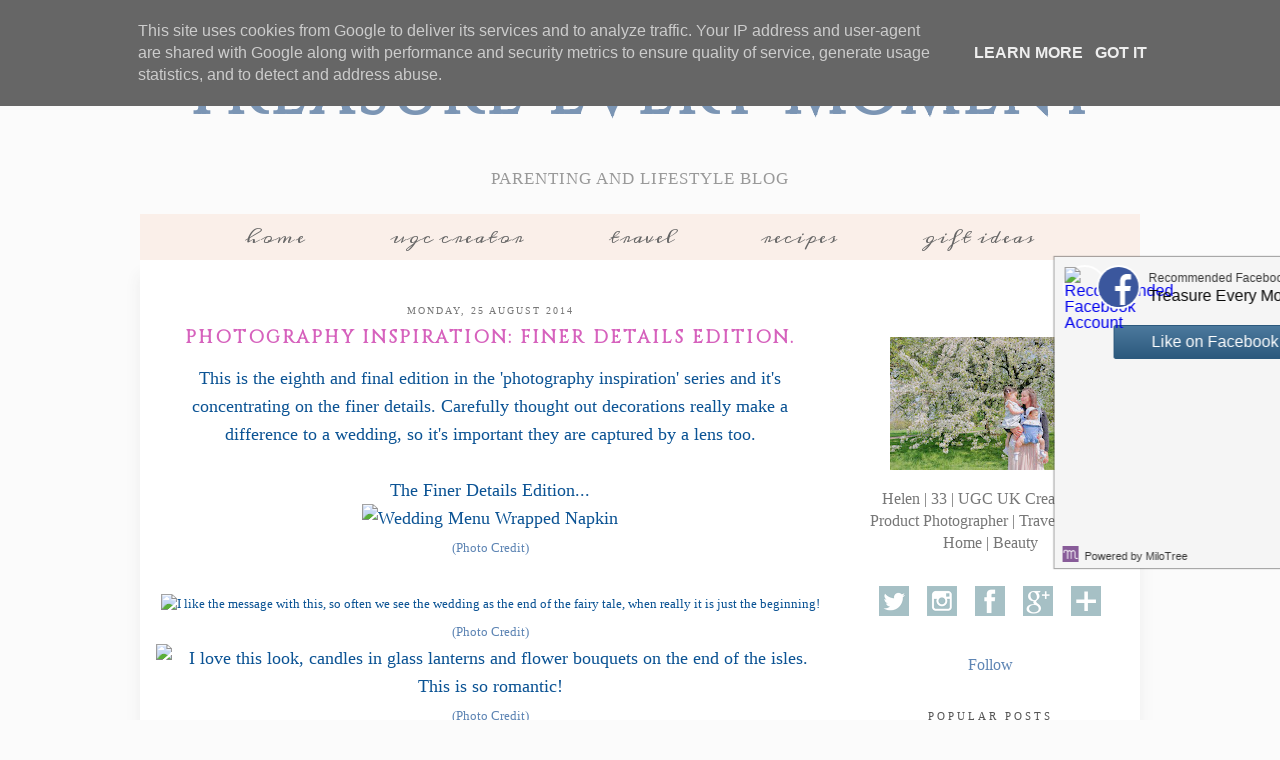

--- FILE ---
content_type: text/html; charset=UTF-8
request_url: http://www.treasureeverymoment.co.uk/2014/08/photography-inspiration-finer-details.html
body_size: 24439
content:
<!DOCTYPE html>
<html class='v2' dir='ltr' xmlns='http://www.w3.org/1999/xhtml' xmlns:b='http://www.google.com/2005/gml/b' xmlns:data='http://www.google.com/2005/gml/data' xmlns:expr='http://www.google.com/2005/gml/expr' xmlns:og='http://ogp.me/ns#'>
<head>
<link href='https://www.blogger.com/static/v1/widgets/335934321-css_bundle_v2.css' rel='stylesheet' type='text/css'/>
<meta content='e0e36746ddbfb888cf762f8432ce0066' name='p:domain_verify'/>
<meta content='width=1100' name='viewport'/>
<meta content='text/html; charset=UTF-8' http-equiv='Content-Type'/>
<meta content='blogger' name='generator'/>
<link href='http://www.treasureeverymoment.co.uk/favicon.ico' rel='icon' type='image/x-icon'/>
<link href='http://www.treasureeverymoment.co.uk/2014/08/photography-inspiration-finer-details.html' rel='canonical'/>
<link rel="alternate" type="application/atom+xml" title="Treasure Every Moment - Atom" href="http://www.treasureeverymoment.co.uk/feeds/posts/default" />
<link rel="alternate" type="application/rss+xml" title="Treasure Every Moment - RSS" href="http://www.treasureeverymoment.co.uk/feeds/posts/default?alt=rss" />
<link rel="service.post" type="application/atom+xml" title="Treasure Every Moment - Atom" href="https://www.blogger.com/feeds/2248244475983506646/posts/default" />

<link rel="alternate" type="application/atom+xml" title="Treasure Every Moment - Atom" href="http://www.treasureeverymoment.co.uk/feeds/3692643329414426760/comments/default" />
<!--Can't find substitution for tag [blog.ieCssRetrofitLinks]-->
<link href='http://media-cache-ak0.pinimg.com/736x/4d/52/9e/4d529e96c3a9100b39d2402b4aa3901a.jpg' rel='image_src'/>
<meta content='http://www.treasureeverymoment.co.uk/2014/08/photography-inspiration-finer-details.html' property='og:url'/>
<meta content='PHOTOGRAPHY INSPIRATION: Finer Details Edition. ' property='og:title'/>
<meta content='Parenting and Lifestyle Blog - following our exciting journey into parenthood and beyond!' property='og:description'/>
<meta content='https://lh3.googleusercontent.com/blogger_img_proxy/AEn0k_tD8yDqsxO7_NdLHgf14q5rao89GFcJmKC5j_rJuv0iZJgdvnCxVlLdGHYC83LzVzZB66j1nfYjWCw-LzVrBCsWZWBdr2iGvSlYUknKzI7cfGX112ExF3oVBAsDsQVnwZWwsVicqX6SSFunYGhBUbfKIlS3xSXU2w=w1200-h630-p-k-no-nu' property='og:image'/>
<title>
PHOTOGRAPHY INSPIRATION: Finer Details Edition.  | Treasure Every Moment
</title>
<meta content='Treasure Every Moment: PHOTOGRAPHY INSPIRATION: Finer Details Edition. ' property='og:title'/>
<meta content='http://www.treasureeverymoment.co.uk/2014/08/photography-inspiration-finer-details.html' property='og:url'/>
<meta content='http://media-cache-ak0.pinimg.com/736x/4d/52/9e/4d529e96c3a9100b39d2402b4aa3901a.jpg' property='og:image'/>
<meta content='article' property='og:type'/>
<meta content='Treasure Every Moment' property='og:site_name'/>
<style id='page-skin-1' type='text/css'><!--
/*
<Variable name="body.background" description="Body Background" type="background" color="#fbfbfb" default="#fbfbfb url(https://sites.google.com/site/pipdigz/new_weave_body_background.png) repeat scroll top center"/>
<Group description="Background Color" selector="">
<Variable name="body.background.color" description="Outer Background Color" type="color" default="#fbfbfb"/>
</Group>
<Group description="Page Text" selector="">
<Variable name="body.font" description="Font" type="font" default="12px Georgia"/>
<Variable name="body.text.color" description="Text Color" type="color" default="#666666"/>
<Variable name="body.link.color" description="Link Color" type="color" default="#f1c7b0"/>
<Variable name="body.link.color.hover" description="Hover Color" type="color" default="#888888"/>
</Group>
<Group description="Title Fonts" selector="">
<Variable name="header.font" description="Header Font" type="font" default="64px Cinzel"/>
<Variable name="post.title.font" description="Post Titles Font" type="font" default="18px Georgia"/>
</Group>
<Group description="Title Colors" selector="">
<Variable name="header.color" description="Header Color" type="color" default="#777777" />
<Variable name="post.title.color" description="Post Title Color" type="color" default="#555555" />
<Variable name="post.title.color.hover" description="Post Title Hover Color" type="color" default="#dddddd" />
</Group>
<Group description="Navbar Colors" selector="">
<Variable name="navbar.text.color" description="Text Color" type="color" default="#888888" />
<Variable name="main.color" description="Navbar Color" type="color" default="#faefe9" />
<Variable name="main.color.hover" description="Navbar Color Hover" type="color" default="#f8e2d6" />
</Group>
*/
body, .body-fauxcolumn-outer {
background: #fbfbfb url(https://sites.google.com/site/pipdigz/new_weave_body_background.png) repeat scroll top center;
font: normal normal 16px Georgia, Utopia, 'Palatino Linotype', Palatino, serif;
color: #444444;
padding: 0;
}
html body .region-inner {
min-width: 0;
max-width: 100%;
width: auto;
}
.navbar,.Attribution{display:none;}
.Translate {text-align:center;}
a:link {
text-decoration:none;
color: #5e85b4;
margin:0 !important;
transition: all 0.3s ease-out; -o-transition: all 0.3s ease-out; -moz-transition: all 0.3s ease-out; -webkit-transition: all 0.3s ease-out;
max-width:100%;
}
a:visited {
text-decoration:none;
color: #5e85b4;
}
a:hover {
text-decoration:none;
color: #888888;
}
.post-body a {
color: #888888);
margin:0 !important;
}
.post-body a:hover {
color: #5e85b4);
}
.body-fauxcolumn-outer .fauxcolumn-inner {
background: transparent none repeat scroll top left;
_background-image: none;
}
.body-fauxcolumn-outer .cap-top {
position: absolute;
z-index: 1;
height: 400px;
width: 100%;
}
.body-fauxcolumn-outer .cap-top .cap-left {
width: 100%;
background: transparent none repeat-x scroll top left;
_background-image: none;
}
.content-outer {
margin-bottom: 1px;
}
.tr-caption-container {table-layout: fixed; width: 100%;}
.content-inner {
padding:0 !important;
}
#crosscol.section{margin:0;}
.socialz img {margin:2px 7px;opacity: 1;transition: all 0.25s ease-out; -o-transition: all 0.25s ease-out; -moz-transition: all 0.25s ease-out; -webkit-transition: all 0.25s ease-out;
}
.socialz img:hover{opacity:.35;}
.socialz .fa {margin: 0 8px;font-size:25px;}
.addthis_toolbox{font: 14px georgia,serif;letter-spacing:2px;margin-top:23px;}
.fa{color:#5e85b4;font-size:18px;margin-left:8px;transition: all 0.2s ease-out; -o-transition: all 0.2s ease-out; -moz-transition: all 0.2s ease-out; -webkit-transition: all 0.2s ease-out;}
.fa:hover{color:#888888}
.sidebar h2 {
font: 11px georgia, serif;
color:#555;
letter-spacing: 3px;
text-align: center;
padding:4px 0 3px;
margin-bottom:15px;
text-transform:uppercase;
border-bottom:1px solid #e9e9e9
}
.sidebar {text-align:center;}
.sidebar img {max-width:100%; height:auto;}
.Image {color:#777;}
.Image img {margin-bottom:10px;}
/* Header
----------------------------------------------- */
.header-outer {
background: transparent none repeat-x scroll 0 -400px;
_background-image: none;
}
.Header h1 {
font: normal bold 64px Cinzel;
color: #7b95b4;
letter-spacing: 5px;
text-align: center;
margin-top:30px;
margin-bottom:0;
}
#Header1_headerimg{margin:10px auto;}
.Header h1 a {
color: #7b95b4;
}
.Header .description {
font: 17px times new roman, serif;
letter-spacing:1px;
text-transform:uppercase;
color: #999;
text-align:center;
}
.header-inner .Header .titlewrapper {
padding: 22px 0;
}
.header-inner .Header .descriptionwrapper {
padding: 0 0;
}
/* Tabs
----------------------------------------------- */
#PageList1 {background: #faefe9;}
.tabs-inner .widget ul {
font: 18px meddon,serif;
text-transform:lowercase;
}
.tabs-inner .widget li a {
display: inline-block;
padding: 4px 40px;
color:#666666;
letter-spacing:1px;
transition: all 0.25s ease-out;-o-transition: all 0.25s ease-out;-moz-transition: all 0.25s ease-out;-webkit-transition: all 0.25s ease-out;
}
.tabs-inner .widget li a:hover {
background: #f8e2d6;
text-decoration: none;
}
.PageList LI.selected A{font-weight:normal !important;}
.tabs-inner {padding: 0 !important;}
.tabs .widget li, .tabs .widget li {
display:inline;
float:none;
}
.PageList {
text-align:center;
}
.sticky{
position: fixed;
top: 0;
left: 0;
width: 100%;
opacity: .95;
z-index:9;
}
/* Columns
----------------------------------------------- */
.main-outer {
border-top: 0 solid transparent;
}
.fauxcolumn-left-outer .fauxcolumn-inner {
border-right: 1px solid transparent;
}
.fauxcolumn-right-outer .fauxcolumn-inner {
border-left: 0px solid transparent;
}
/* Headings
----------------------------------------------- */
h2 {
margin: 0 0 1em 0;
}
/* Widgets
----------------------------------------------- */
.widget .zippy {
color: #ddd;
}
.widget .popular-posts ul {
list-style: none;
padding:0;
}
.PopularPosts .item-thumbnail {float:none;margin:0;}
.PopularPosts .item-title {
font: 15px times new roman,sans-serif;
letter-spacing: 1px;
padding-bottom: 0.2em;
text-transform: uppercase;
}
.PopularPosts img{width:100%;height:auto;transition: all 0.2s ease-out; -o-transition: all 0.2s ease-out; -moz-transition: all 0.2s ease-out; -webkit-transition: all 0.2s ease-out;}
.PopularPosts img:hover{opacity:.7;}
.widget.Stats {text-align: center;}
/* Posts
----------------------------------------------- */
h2.date-header {
font: 10px times,serif;
color: #777;
letter-spacing: 1px;
margin: 0 !important;
text-align:center;
text-transform:uppercase;
}
.date-header span {
background-color: #fff;
padding: 0 10px;
letter-spacing:2px;
}
.status-msg-wrap{margin: 30px auto !important;}
.main-inner {
padding-top: 45px;
padding-bottom: 65px;
background:#fff;
box-shadow: 0px 15px 15px #ececec;
}
.main-inner .column-center-inner {
padding: 0 0;
}
.main-inner .column-center-inner .section {
margin: 0 1em;
}
.post {
margin: 0 0 35px 0;
}
.comments h4 {
font: 18px times,serif;
margin: .75em 0 0;
text-transform:uppercase;
letter-spacing:1px;
}
h3.post-title{
font: normal bold 18px Cinzel;
margin: .5em 0 0;
text-align: center;
letter-spacing: 2px;
text-transform: uppercase;
text-rendering: optimizelegibility;
color: #d662bd;
}
.post-title a{
text-decoration:none;
color: #d662bd;
}
.post-title a:hover {
color: #dddddd;
}
.post-body {
font-size: 110%;
line-height: 1.6;
position: relative;
text-align:justify;
}
.post-body img{max-width:100%;height:auto;padding:0 !important;margin:0;}
.post-body img, .post-body .tr-caption-container, .Profile img, .Image img,
.BlogList .item-thumbnail img {
padding: 2px;
}
.post-body img, .post-body .tr-caption-container {
padding: 5px;
}
.post-body .tr-caption-container {
color: #333333;
}
.post-body .tr-caption-container img {
padding: 0;
background: transparent;
border: none;
}
.post-header {
margin: 0 0 1em;
line-height: 1.6;
font-size: 90%;
}
.post-footer {
margin: 20px -2px 0;
padding-bottom: 15px;
line-height: 1.6;
font-size: 90%;
border-bottom:1px solid #eee;
}
#comments .comment-author {
padding-top: 1.5em;
border-top: 1px solid transparent;
background-position: 0 1.5em;
}
#comments .comment-author:first-child {
padding-top: 0;
border-top: none;
}
.avatar-image-container {
margin: .2em 0 0;
}
#comments .avatar-image-container img {
border: 1px solid #eee;
}
input.gsc-search-button,input.gsc-input{border:1px solid #ddd !important;}
input.gsc-input{box-shadow: 0 0 6px #eee inset;}
/* Comments
----------------------------------------------- */
.comments .comments-content .icon.blog-author {
background-repeat: no-repeat;
background-image: url([data-uri]);
background-size: 16px 16px;
}
.comments .comments-content .loadmore a {
border-top: 1px solid #eee;
border-bottom: 1px solid #eee;
}
.comments .comment-thread.inline-thread {
background-color: #ffffff;
}
.comments .continue {
border-top: 1px solid #eee;
}
/* Accents
---------------------------------------------- */
.section-columns td.columns-cell {
border-left: 0px solid transparent;
}
.blog-pager-older-link, .home-link,
.blog-pager-newer-link {
background-color: #ffffff;
padding: 5px;
}
.footer-outer {
border-top: 1px solid #eee;
}
#blog-pager a{font:20px times,serif;color:#000;letter-spacing:2px;text-transform:uppercase;opacity:.7;transition: all 0.25s ease-out; -o-transition: all 0.25s ease-out; -moz-transition: all 0.25s ease-out; -webkit-transition: all 0.25s ease-out;}
#blog-pager a:hover{opacity:1;}
.blog-pager-newer-link {
background: url(https://sites.google.com/site/pipdig1/generic_left.png) no-repeat scroll left center #fff;
padding-left: 22px;
}
.blog-pager-older-link {
background: url(https://sites.google.com/site/pipdig1/generic_right.png) no-repeat scroll right center #fff;
padding-right: 22px;
}
.credit{position:relative;bottom:0;background:#000;padding:8px 0;width:100%;text-align:center;color:#fff;font:10px arial,sans-serif;letter-spacing: 2px;}
.credit a{color:#fff;text-decoration:none;}
.credit a:hover{color:#5e85b4;text-decoration:none;}
/* Mobile
----------------------------------------------- */
body.mobile  {
background-size: auto;
}
.mobile .body-fauxcolumn-outer {
background: transparent none repeat scroll top left;
}
.mobile .body-fauxcolumn-outer .cap-top {
background-size: 100% auto;
}
.mobile .content-outer {
}
body.mobile .AdSense {
margin: 0 -0;
}
.mobile .tabs-inner .widget ul {
margin-left: 0;
margin-right: 0;
}
.mobile .post {
margin: 0;
}
.mobile .main-inner .column-center-inner .section {
margin: 0;
}
.mobile .date-header span {
padding: 0.1em 10px;
margin: 0 -10px;
font:10px times,serif;
text-transform:uppercase;
}
.mobile h3.post-title {
margin: 10px 0 0 0;
}
.mobile .blog-pager {
background: transparent none no-repeat scroll top center;
}
.mobile .footer-outer {
border-top: none;
}
.mobile .main-inner, .mobile .footer-inner {
background-color: #ffffff;
}
.mobile-index-contents {
color: #333333;
}
.mobile-link-button {
background-color: #a6c0c5;
}
.mobile-link-button a:link, .mobile-link-button a:visited {
color: #ffffff;
}
.mobile .tabs-inner .section:first-child {
border-top: none;
}
.mobile .tabs-inner .PageList .widget-content {
background-color: #f7f7f7;
color: #000000;
}
.mobile .tabs-inner .PageList .widget-content .pagelist-arrow {
border-left: 0px solid #dddddd;
}
.mobile-index-title {
font: 16px 'Times New Roman', Times, serif;
text-transform:uppercase;
letter-spacing:2px;
width:95%;
}
.mobile #blog-pager a {
font-size:16px;
}
html .post-body {
overflow: hidden;
line-height: 1.6;
}
.mobile #lws_0 {
display: none;
}
.mobile #Header1_headerimg {
margin: 20px auto 20px;
}
.mobile .PageList {
display:inline;
}
.mobile-index-thumbnail{float:none;}
.mobile-index-thumbnail img {width:100% !important;height:auto;}
.mobile #uds-searchControl {display:none;}
.mobile .Header h1 {margin:30px auto 12px;}
.mobile #blog-pager a {color:#fff;}
.mobile .related-posts-widget {display:none;}
.mobile-desktop-link a {color: #000 !important;}
html .tabs-inner .widget select {text-align:center;text-transform:uppercase;letter-spacing:2px;font:13px times new roman,serif;color:#444;}
.mobile #header-inner {margin-top:0;}
.mobile .blog-pager-older-link {background:none;}
.mobile .blog-pager-newer-link {background:none;}
.addthis_toolbox a{display:inline-block!important;}
#pinterest-gallery {
overflow: auto;
width: 100%;
list-style: none;
}
#pinterest-gallery li {
float: left;
width: 48%;
height: 120px;
background-size: cover;
margin: 2px 1%;
padding: 0;
border: none;
transition: all 0.25s ease-out; -o-transition: all 0.25s ease-out; -moz-transition: all 0.25s ease-out; -webkit-transition: all 0.25s ease-out;
}
#pinterest-gallery li:hover {
opacity: .8;
}
#pinterest-gallery img { border: none; }
.pinterest-link {
display: block;
overflow: hidden;
text-indent: 100%;
height: 100%;
white-space: nowrap;
}
/* IE correction */
#pinterest-gallery li a {
color: transparent;
line-height: 1px;
font-size: 0px;
}

--></style>
<style id='template-skin-1' type='text/css'><!--
body {
min-width: 1000px;
}
.content-outer, .content-fauxcolumn-outer, .region-inner {
min-width: 1000px;
max-width: 1000px;
_width: 1000px;
}
.main-inner .columns {
padding-left: 0px;
padding-right: 300px;
}
.main-inner .fauxcolumn-center-outer {
left: 0px;
right: 300px;
/* IE6 does not respect left and right together */
_width: expression(this.parentNode.offsetWidth -
parseInt("0px") -
parseInt("300px") + 'px');
}
.main-inner .fauxcolumn-left-outer {
width: 0px;
}
.main-inner .fauxcolumn-right-outer {
width: 300px;
}
.main-inner .column-left-outer {
width: 0px;
right: 100%;
margin-left: -0px;
}
.main-inner .column-right-outer {
width: 300px;
margin-right: -300px;
}
#layout {
min-width: 0;
}
#layout .content-outer {
min-width: 0;
width: 800px;
}
#layout .region-inner {
min-width: 0;
width: auto;
}
body#layout .section h4 {display:none} /* Phil */
--></style>
<link href='http://fonts.googleapis.com/css?family=Meddon|Cinzel' rel='stylesheet' type='text/css'/>
<script src='http://ajax.googleapis.com/ajax/libs/jquery/1.10.1/jquery.min.js' type='text/javascript'></script>
<script src='http://cdnjs.cloudflare.com/ajax/libs/fitvids/1.1.0/jquery.fitvids.min.js' type='text/javascript'></script>
<link href='//netdna.bootstrapcdn.com/font-awesome/4.0.1/css/font-awesome.css' id='font-awesome-css' media='all' rel='stylesheet' type='text/css'/>
<script type='text/javascript'>var addthis_config = {"data_track_addressbar":false};</script>
<script src='//s7.addthis.com/js/300/addthis_widget.js#pubid=ra-511bbe8405a64ebd' type='text/javascript'></script>
<script type='text/javascript'>
        (function(i,s,o,g,r,a,m){i['GoogleAnalyticsObject']=r;i[r]=i[r]||function(){
        (i[r].q=i[r].q||[]).push(arguments)},i[r].l=1*new Date();a=s.createElement(o),
        m=s.getElementsByTagName(o)[0];a.async=1;a.src=g;m.parentNode.insertBefore(a,m)
        })(window,document,'script','https://www.google-analytics.com/analytics.js','ga');
        ga('create', 'UA-38551927-1', 'auto', 'blogger');
        ga('blogger.send', 'pageview');
      </script>
<script>var clementine = 'clementine';</script>
<link href='https://www.blogger.com/dyn-css/authorization.css?targetBlogID=2248244475983506646&amp;zx=ee318938-fbe7-47ef-9cf7-66d2d255b017' media='none' onload='if(media!=&#39;all&#39;)media=&#39;all&#39;' rel='stylesheet'/><noscript><link href='https://www.blogger.com/dyn-css/authorization.css?targetBlogID=2248244475983506646&amp;zx=ee318938-fbe7-47ef-9cf7-66d2d255b017' rel='stylesheet'/></noscript>
<meta name='google-adsense-platform-account' content='ca-host-pub-1556223355139109'/>
<meta name='google-adsense-platform-domain' content='blogspot.com'/>

<script type="text/javascript" language="javascript">
  // Supply ads personalization default for EEA readers
  // See https://www.blogger.com/go/adspersonalization
  adsbygoogle = window.adsbygoogle || [];
  if (typeof adsbygoogle.requestNonPersonalizedAds === 'undefined') {
    adsbygoogle.requestNonPersonalizedAds = 1;
  }
</script>


</head>
<body class='loading'>
<div class='navbar section' id='navbar'><div class='widget Navbar' data-version='1' id='Navbar1'><script type="text/javascript">
    function setAttributeOnload(object, attribute, val) {
      if(window.addEventListener) {
        window.addEventListener('load',
          function(){ object[attribute] = val; }, false);
      } else {
        window.attachEvent('onload', function(){ object[attribute] = val; });
      }
    }
  </script>
<div id="navbar-iframe-container"></div>
<script type="text/javascript" src="https://apis.google.com/js/platform.js"></script>
<script type="text/javascript">
      gapi.load("gapi.iframes:gapi.iframes.style.bubble", function() {
        if (gapi.iframes && gapi.iframes.getContext) {
          gapi.iframes.getContext().openChild({
              url: 'https://www.blogger.com/navbar/2248244475983506646?po\x3d3692643329414426760\x26origin\x3dhttp://www.treasureeverymoment.co.uk',
              where: document.getElementById("navbar-iframe-container"),
              id: "navbar-iframe"
          });
        }
      });
    </script><script type="text/javascript">
(function() {
var script = document.createElement('script');
script.type = 'text/javascript';
script.src = '//pagead2.googlesyndication.com/pagead/js/google_top_exp.js';
var head = document.getElementsByTagName('head')[0];
if (head) {
head.appendChild(script);
}})();
</script>
</div></div>
<div class='body-fauxcolumns'>
<div class='fauxcolumn-outer body-fauxcolumn-outer'>
<div class='cap-top'>
<div class='cap-left'></div>
<div class='cap-right'></div>
</div>
<div class='fauxborder-left'>
<div class='fauxborder-right'></div>
<div class='fauxcolumn-inner'>
</div>
</div>
<div class='cap-bottom'>
<div class='cap-left'></div>
<div class='cap-right'></div>
</div>
</div>
</div>
<div class='content'>
<div class='content-fauxcolumns'>
<div class='fauxcolumn-outer content-fauxcolumn-outer'>
<div class='cap-top'>
<div class='cap-left'></div>
<div class='cap-right'></div>
</div>
<div class='fauxborder-left'>
<div class='fauxborder-right'></div>
<div class='fauxcolumn-inner'>
</div>
</div>
<div class='cap-bottom'>
<div class='cap-left'></div>
<div class='cap-right'></div>
</div>
</div>
</div>
<div class='content-outer'>
<div class='content-cap-top cap-top'>
<div class='cap-left'></div>
<div class='cap-right'></div>
</div>
<div class='fauxborder-left content-fauxborder-left'>
<div class='fauxborder-right content-fauxborder-right'></div>
<div class='content-inner'>
<header>
<div class='header-outer'>
<div class='header-cap-top cap-top'>
<div class='cap-left'></div>
<div class='cap-right'></div>
</div>
<div class='fauxborder-left header-fauxborder-left'>
<div class='fauxborder-right header-fauxborder-right'></div>
<div class='region-inner header-inner'>
<div class='header section' id='header'><div class='widget Header' data-version='1' id='Header1'>
<div id='header-inner'>
<div class='titlewrapper'>
<h1 class='title'>
<a href='http://www.treasureeverymoment.co.uk/'>
Treasure Every Moment
</a>
</h1>
</div>
<div class='descriptionwrapper'>
<p class='description'><span>Parenting and Lifestyle Blog</span></p>
</div>
</div>
</div></div>
</div>
</div>
<div class='header-cap-bottom cap-bottom'>
<div class='cap-left'></div>
<div class='cap-right'></div>
</div>
</div>
</header>
<div class='tabs-outer'>
<div class='tabs-cap-top cap-top'>
<div class='cap-left'></div>
<div class='cap-right'></div>
</div>
<div class='fauxborder-left tabs-fauxborder-left'>
<div class='fauxborder-right tabs-fauxborder-right'></div>
<div class='region-inner tabs-inner'>
<div class='tabs section' id='crosscol'><div class='widget PageList' data-version='1' id='PageList1'>
<h2>Pages</h2>
<div class='widget-content'>
<ul>
<li><a href='https://www.treasureeverymoment.co.uk/'>Home</a></li>
<li><a href='http://www.treasureeverymoment.co.uk/p/ugc-creator.html'>UGC Creator</a></li>
<li><a href='https://www.treasureeverymoment.co.uk/search/label/travel'>Travel</a></li>
<li><a href='https://www.treasureeverymoment.co.uk/search/label/recipe'>Recipes</a></li>
<li><a href='https://www.treasureeverymoment.co.uk/search/label/gift%20inspiration'>Gift Ideas</a></li>
</ul>
<div class='clear'></div>
</div>
</div></div>
<div class='tabs no-items section' id='crosscol-overflow'></div>
</div>
</div>
<div class='tabs-cap-bottom cap-bottom'>
<div class='cap-left'></div>
<div class='cap-right'></div>
</div>
</div>
<div class='main-outer'>
<div class='main-cap-top cap-top'>
<div class='cap-left'></div>
<div class='cap-right'></div>
</div>
<div class='fauxborder-left main-fauxborder-left'>
<div class='fauxborder-right main-fauxborder-right'></div>
<div class='region-inner main-inner'>
<div class='columns fauxcolumns'>
<div class='fauxcolumn-outer fauxcolumn-center-outer'>
<div class='cap-top'>
<div class='cap-left'></div>
<div class='cap-right'></div>
</div>
<div class='fauxborder-left'>
<div class='fauxborder-right'></div>
<div class='fauxcolumn-inner'>
</div>
</div>
<div class='cap-bottom'>
<div class='cap-left'></div>
<div class='cap-right'></div>
</div>
</div>
<div class='fauxcolumn-outer fauxcolumn-left-outer'>
<div class='cap-top'>
<div class='cap-left'></div>
<div class='cap-right'></div>
</div>
<div class='fauxborder-left'>
<div class='fauxborder-right'></div>
<div class='fauxcolumn-inner'>
</div>
</div>
<div class='cap-bottom'>
<div class='cap-left'></div>
<div class='cap-right'></div>
</div>
</div>
<div class='fauxcolumn-outer fauxcolumn-right-outer'>
<div class='cap-top'>
<div class='cap-left'></div>
<div class='cap-right'></div>
</div>
<div class='fauxborder-left'>
<div class='fauxborder-right'></div>
<div class='fauxcolumn-inner'>
</div>
</div>
<div class='cap-bottom'>
<div class='cap-left'></div>
<div class='cap-right'></div>
</div>
</div>
<!-- corrects IE6 width calculation -->
<div class='columns-inner'>
<div class='column-center-outer'>
<div class='column-center-inner'>
<div class='main section' id='main'><div class='widget Blog' data-version='1' id='Blog1'>
<div class='blog-posts hfeed'>
<!--Can't find substitution for tag [defaultAdStart]-->

          <div class="date-outer">
        
<h2 class='date-header'><span>Monday, 25 August 2014</span></h2>

          <div class="date-posts">
        
<div class='post-outer'>
<div class='post hentry' itemprop='blogPost' itemscope='itemscope' itemtype='http://schema.org/BlogPosting'>
<meta content='http://media-cache-ak0.pinimg.com/736x/4d/52/9e/4d529e96c3a9100b39d2402b4aa3901a.jpg' itemprop='image'/>
<meta content='2248244475983506646' itemprop='blogId'/>
<meta content='3692643329414426760' itemprop='postId'/>
<a name='3692643329414426760'></a>
<h3 class='post-title entry-title' itemprop='name'>
PHOTOGRAPHY INSPIRATION: Finer Details Edition. 
</h3>
<div class='post-header'>
<div class='post-header-line-1'></div>
</div>
<div class='post-body entry-content' id='post-body-3692643329414426760' itemprop='description articleBody'>
<div style="text-align: center;">
<span style="color: #0b5394; font-family: Georgia, &quot;Times New Roman&quot;, serif; font-size: large;">This is the eighth and final edition in the 'photography inspiration' series and it's concentrating on the finer details. Carefully thought out decorations really make a difference to a wedding, so it's important they are captured by a lens too.</span></div>
<div style="text-align: center;">
<span style="color: #0b5394; font-family: Georgia, &quot;Times New Roman&quot;, serif; font-size: large;"><br /></span></div>
<div style="text-align: center;">
<span style="color: #0b5394; font-family: Georgia, &quot;Times New Roman&quot;, serif; font-size: large;">The Finer Details Edition...</span></div>
<div style="text-align: center;">
<span style="color: #0b5394; font-family: Georgia; font-size: large;"><img alt="Wedding Menu Wrapped Napkin" class="pinImage" src="http://media-cache-ak0.pinimg.com/736x/4d/52/9e/4d529e96c3a9100b39d2402b4aa3901a.jpg" style="height: 600px; margin: 0px auto; padding: 40px 0px; width: 400px;" /></span></div>
<div style="text-align: center;">
<span style="color: #0b5394; font-family: Georgia; font-size: small;"><a href="http://eventsbyjosie.com/blog.php?page=menu-and-napkin-holder" rel="nofollow" target="_blank">(Photo Credit)</a></span></div>
<span style="color: #0b5394; font-family: Georgia;"></span><br />
<div style="text-align: center;">
<span style="color: #0b5394; font-family: Georgia;"><span style="color: #0b5394; font-family: Georgia; font-size: small;"><img alt="I like the message with this, so often we see the wedding as the end of the fairy tale, when really it is just the beginning!" class="pinImage" src="http://media-cache-ec0.pinimg.com/736x/09/ea/e1/09eae1a20b51fd2a93155fea0fc056ef.jpg" style="height: 900px; margin: 0px auto; padding: 40px 0px; width: 600px;" /></span></span></div>
<span style="color: #0b5394; font-family: Georgia;">
</span>
<div style="text-align: center;">
<span style="color: #0b5394; font-family: Georgia;"><span style="color: #0b5394; font-family: Georgia; font-size: small;"><a href="http://www.stylemepretty.com/canada-weddings/2012/10/16/backyard-british-columbia-wedding-from-mikaela-ruth-photography/" rel="nofollow" target="_blank">(Photo Credit)</a></span></span></div>
<span style="color: #0b5394; font-family: Georgia;">
</span>
<div style="text-align: center;">
<span style="color: #0b5394; font-family: Georgia;"><img alt="I love this look, candles in glass lanterns and flower bouquets on the end of the isles. This is so romantic!" class="pinImage" src="http://media-cache-ak0.pinimg.com/736x/9e/f5/8f/9ef58ffc18c16610f1c7bc2345096809.jpg" style="height: 675px; margin: 0px auto; padding: 40px 0px; width: 450px;" /></span></div>
<span style="color: #0b5394; font-family: Georgia;">
</span>
<div style="text-align: center;">
<span style="color: #0b5394; font-family: Georgia;"><span style="color: #0b5394; font-family: Georgia; font-size: small;"><a href="http://belleevents.com/scrapbook_photos_ho_nguyen_2.php" rel="nofollow" target="_blank">(Photo Credit)</a></span></span></div>
<span style="color: #0b5394; font-family: Georgia;">
<div style="text-align: center;">
<img alt="DIY Polka Dot Envelope Liner - Such a simple idea to add that special touch." class="pinImage" src="http://media-cache-ec0.pinimg.com/736x/35/79/be/3579be3fdd5f0f59d1484538a6f377cd.jpg" style="height: 902px; margin: 0px auto; padding: 40px 0px; width: 600px;" /></div>
<div style="text-align: center;">
<span style="color: #0b5394; font-family: Georgia; font-size: small;"><a href="http://sulia.com/channel/crafts/f/a9ef040e-3a63-4b7a-acc2-e45e5c586262/?action=share&amp;source=pin&amp;btn=small&amp;pinner=55982251&amp;form_factor=desktop" rel="nofollow" target="_blank">(Photo Credit)</a></span></div>
<div style="text-align: center;">
<img alt="Hay bale sofas. Such a great idea! For outdoor parties,gatherings or a wedding! Love it!" class="pinImage" src="http://media-cache-ak0.pinimg.com/736x/c1/03/2b/c1032b17c309b7fe1cc3fbb36ac84e35.jpg" style="height: 960px; margin: 0px auto; padding: 40px 0px; width: 640px;" /></div>
<div style="text-align: center;">
<span style="color: #0b5394; font-family: Georgia; font-size: small;"><a href="http://www.patfoleyphotographer.com/ange-and-tim/" rel="nofollow" target="_blank">(Photo Credit)</a></span></div>
<div style="text-align: center;">
<img alt="Chill fun is always found in the outdoors, why not make it even better with a photobooth? #outdoor #wedding #photobooth" class="pinImage" src="http://media-cache-ec0.pinimg.com/736x/18/b4/42/18b4425a414af8588d3ad047cfe16e96.jpg" style="height: 831px; margin: 0px auto; padding: 40px 0px; width: 584px;" /></div>
<div style="text-align: center;">
<span style="color: #0b5394; font-family: Georgia; font-size: small;"><a href="http://beabridechilla.com/2012/11/20/chill-fun-outdoor-photo-booth/" rel="nofollow" target="_blank">(Photo Credit)</a><img alt="How about this for a seating chart? Gorgeous vintage inspired stationery, table plans, decorative accessories and props for hire by the wonderful Betsy Button." class="pinImage" src="http://media-cache-ak0.pinimg.com/736x/8a/40/a6/8a40a6e234de5c4f2b4490e13f3e899b.jpg" style="height: 872px; margin: 0px auto; padding: 40px 0px; width: 580px;" /></span></div>
<div style="text-align: center;">
<br /></div>
<div style="text-align: center;">
<span style="color: #0b5394; font-family: Georgia; font-size: small;"><a href="http://bridesupnorth.com/2012/11/03/introducing-betsy-buttons-beautiful-wedding-gifts-stationery/" rel="nofollow" target="_blank">(Photo Credit)</a></span></div>
<div style="text-align: center;">
<img alt="A Whimsical and Romantic Garden Wedding" class="pinImage" height="640" src="http://media-cache-ak0.pinimg.com/736x/87/23/49/8723491fccba1bf93e817636b6b93d64.jpg" width="426" /></div>
<div style="text-align: center;">
<span style="color: #0b5394; font-family: Georgia; font-size: small;"><a href="http://theeverylastdetail.com/whimsical-romantic-garden-wedding/" rel="nofollow" target="_blank">(Photo Credit)</a></span></div>
<div style="text-align: center;">
<img alt="{Engagement Shoot} Rustic Broadbeach Picnic | Confetti Daydreams - Vintage glass lantern, old novels and scrabble tiles used to create a rustic picnic setting &#9829; #Engagement #Rustic #E-Shoot" class="pinImage" src="http://media-cache-ak0.pinimg.com/736x/d0/47/7e/d0477e6e6c56c4d432f6c667f28d4c0e.jpg" style="height: 488px; margin: 0px auto; padding: 40px 0px; width: 325px;" /></div>
<div style="text-align: center;">
<span style="color: #0b5394; font-family: Georgia; font-size: small;"><a href="http://www.confettidaydreams.com/engagement-shoot-rustic-broadbeach-picnic/" rel="nofollow" target="_blank">(Photo Credit)</a></span></div>
<div style="text-align: center;">
<img alt="Stain a wooden pallet to get a wonderfully rustic (and cost effective!) menu, program, or &quot;no seating plan&quot; sign!" class="pinImage" src="http://media-cache-ak0.pinimg.com/736x/0d/e4/10/0de4101fe59ef5e4b53248996b8787bd.jpg" style="height: 960px; margin: 0px auto; padding: 40px 0px; width: 640px;" /></div>
<div style="text-align: center;">
<span style="color: #0b5394; font-family: Georgia; font-size: small;"><a href="http://www.intimateweddings.com/blog/how-to-barbecue-for-your-wedding/" rel="nofollow" target="_blank">(Photo Credit)</a></span></div>
<div style="text-align: center;">
<img alt="Mr. &amp; Mrs. cake forks for weddings vintage silver plated flatware" class="pinImage" height="640" src="http://media-cache-cd0.pinimg.com/736x/f0/14/2a/f0142a03b3b3387217407a5c540e3d70.jpg" width="400" /></div>
<div style="text-align: center;">
<span style="color: #0b5394; font-family: Georgia; font-size: small;"><a href="https://www.etsy.com/listing/72740856/mr-mrs-cake-forks-for-weddings-vintage" rel="nofollow" target="_blank">(Photo Credit)</a></span></div>
<div style="text-align: center;">
<img alt="A tall step ladder hold the seating plan and quirky trinkets." class="pinImage" src="http://media-cache-ec0.pinimg.com/736x/e5/22/b4/e522b4a538c28be57068571054760aa4.jpg" style="height: 900px; margin: 0px auto; padding: 40px 0px; width: 600px;" /></div>
<div style="text-align: center;">
<span style="color: #0b5394; font-family: Georgia; font-size: small;"><a href="http://www.pastiesandpetticoats.com/a-beautiful-shoot-at-hooes-yurts/" rel="nofollow" target="_blank">(Photo Credit)</a></span></div>
<div style="text-align: center;">
<img alt="Weddings and Scrabble: Love Letters!  tipi wedding inspiration loved by www.beautifulworldtents.co.uk" class="pinImage" src="http://media-cache-ak0.pinimg.com/736x/6a/c6/dd/6ac6dd9ebbc43f658df5269a978769a6.jpg" style="height: 1163px; margin: 0px auto; padding: 40px 0px; width: 550px;" /></div>
<div style="text-align: center;">
<span style="color: #0b5394; font-family: Georgia; font-size: small;"><a href="http://www.colincowieweddings.com/wedding-photos/detail/image260991" rel="nofollow" target="_blank">(Photo Credit)</a></span></div>
<div style="text-align: center;">
<img alt="wedding drink ideas #lemonade #weddingceremony #weddingchicks http://www.weddingchicks.com/2014/04/04/black-tie-oregon-wedding/" class="pinImage" src="http://media-cache-ec0.pinimg.com/736x/1b/87/da/1b87dae5742e0040e8b5bd24402afca1.jpg" style="height: 731px; margin: 0px auto; padding: 40px 0px; width: 550px;" /></div>
<div style="text-align: center;">
<span style="color: #0b5394; font-family: Georgia; font-size: small;"><a href="http://www.weddingchicks.com/2014/04/04/black-tie-oregon-wedding/" rel="nofollow" target="_blank">(Photo Credit)</a></span><br />
<img alt="Great idea! Place the wedding reception food or desserts on cut out pieces of wood to add that rustic or country theme." class="pinImage" src="http://media-cache-ec0.pinimg.com/736x/36/58/12/3658123a7cbda6c72876d6d8dec9485a.jpg" style="height: 600px; margin: 0px auto; padding: 40px 0px; width: 400px;" /></div>
<div style="text-align: center;">
<br /></div>
<span style="color: #0b5394; font-family: Georgia; font-size: small;"><div style="text-align: center;">
<a href="http://www.colincowieweddings.com/wedding-photos/detail/image248177" rel="nofollow" target="_blank">(Photo Credit)</a><br />
<img alt="love is sweet dessert table http://www.weddingchicks.com/2013/09/11/vintage-diy-wedding-3/" class="pinImage" src="http://media-cache-ak0.pinimg.com/736x/12/6b/2a/126b2aef88beb7696d96a1dbdbd450a0.jpg" style="height: 825px; margin: 0px auto; padding: 40px 0px; width: 550px;" /></div>
<div style="text-align: center;">
<span style="color: #0b5394; font-family: Georgia; font-size: small;"><a href="http://www.weddingchicks.com/2013/09/11/vintage-diy-wedding-3/" rel="nofollow" target="_blank">(Photo Credit)</a></span><br />
<img alt="Rustic wedding theme #Mint / pastel green Wedding Reception ... Wedding ideas for brides, grooms, parents &amp; planners ... https://itunes.apple.com/us/app/the-gold-wedding-planner/id498112599?ls=1=8 &#8230; plus how to organise an entire wedding &#9829; The Gold Wedding Planner iPhone App &#9829;" class="pinImage" src="http://media-cache-ak0.pinimg.com/736x/cc/cc/be/ccccbe99bc27ee44c8ec7feba44a141a.jpg" style="height: 720px; margin: 0px auto; padding: 40px 0px; width: 477px;" /></div>
<div style="text-align: center;">
<span style="color: #0b5394; font-family: Georgia; font-size: small;"><a href="http://indulgy.com/post/jRJBZEMIT1/nice-stuff" rel="nofollow" target="_blank">(Photo Credit)</a></span><br />
<img alt="diy photo booth ideas #photobooth #diy #weddingchicks http://www.weddingchicks.com/2014/03/25/hot-pink-and-purple-two-day-wedding/" class="pinImage" src="http://media-cache-ak0.pinimg.com/736x/69/56/cc/6956cc6268cb28331347dc9921a79679.jpg" style="height: 827px; margin: 0px auto; padding: 40px 0px; width: 550px;" /></div>
</span><div style="text-align: center;">
<br /></div>
<div style="text-align: center;">
<span style="color: #0b5394; font-family: Georgia; font-size: small;"><a href="http://www.weddingchicks.com/2014/03/25/hot-pink-and-purple-two-day-wedding/" rel="nofollow" target="_blank">(Photo Credit)</a></span><br />
<img alt="We love the chair ribbon idea... add any colour ribbon to match your theme!  Wedding Colour Palette: Pastel Perfection | onefabday.com" class="pinImage" src="http://media-cache-ec0.pinimg.com/736x/b3/d5/88/b3d588e3d5af349383aa6b61c4c98573.jpg" style="height: 1877px; margin: 0px auto; padding: 40px 0px; width: 600px;" /></div>
<div style="text-align: center;">
<br /></div>
<span style="color: #0b5394; font-family: Georgia; font-size: small;"><div style="text-align: center;">
<a href="http://onefabday.com/pastel-wedding-colour-palette/?utm_source=Subscriber+Email+List&amp;utm_campaign=5066e1fbd7-DT_+18022013&amp;utm_medium=email" rel="nofollow" target="_blank">(Photo Credit)</a><br />
<img alt="warm-up basket" class="pinImage" src="http://media-cache-ak0.pinimg.com/736x/e9/d3/a9/e9d3a9ae6cafd7ce72d64adf65390e30.jpg" style="height: 450px; margin: 0px auto; padding: 40px 0px; width: 650px;" /></div>
<div style="text-align: center;">
<span style="color: #0b5394; font-family: Georgia; font-size: small;"><a href="http://blog.theknot.com/2013/08/21/8-modern-wedding-ideas-youll-love/" rel="nofollow" target="_blank">(Photo Credit)</a></span><br />
<img alt="nails &lt;3" class="pinImage" src="http://media-cache-ak0.pinimg.com/736x/59/fb/b7/59fbb76e2777f2c100fceca5cfce34d0.jpg" style="height: 555px; margin: 0px auto; padding: 40px 0px; width: 554px;" /></div>
<div style="text-align: center;">
<span style="color: #0b5394; font-family: Georgia; font-size: small;"><a href="http://www.pinterest.com/pin/328340629055768615/" rel="nofollow" target="_blank">(Photo Credit)</a></span><br />
<img alt="A Quirky &amp; Rustic Fun Tipi Wedding ~ UK Wedding Blog ~ Whimsical Wonderland Weddings" class="pinImage" src="http://media-cache-ec0.pinimg.com/736x/a7/ca/8a/a7ca8a405aea70126f805e0c224bccc5.jpg" style="height: 840px; margin: 0px auto; padding: 40px 0px; width: 600px;" /><br />
<a href="http://whimsicalwonderlandweddings.com/2013/05/a-quirky-rustic-fun-tipi-wedding.html" rel="nofollow" target="_blank">(Photo Credit)</a><br />
<img alt="DIY &#8220;Smore Love&#8221; &#8211; Wedding Favors." class="pinImage" src="http://media-cache-ec0.pinimg.com/736x/c1/09/1c/c1091ce3ea6d93ed24c64bf948abae7d.jpg" style="height: 450px; margin: 0px auto; padding: 40px 0px; width: 300px;" /><br />
<a href="http://www.buzzfeed.com/peggy/useful-wedding-favors-your-guests-will-actually-want" rel="nofollow" target="_blank">(Photo Credit)</a><br />
<img alt="Ooooh love this!! Better start makin brad drink his beer from bottles!" class="pinImage" src="http://media-cache-cd0.pinimg.com/736x/a7/0e/68/a70e682c080800332973c318192908cf.jpg" style="height: 843px; margin: 0px auto; padding: 40px 0px; width: 560px;" /><br />
<a href="http://karalynncreative.wordpress.com/2012/11/16/a-beautiful-day/" rel="nofollow" target="_blank">(Photo Credit)</a><br />
<br />
<br />
<span style="font-size: large;">Are the finer details important to you too?</span><br />
<span style="font-size: large;"><br /></span>
<span style="font-size: large;">Feel free to leave me a comment :)</span><br />
<span style="font-size: large;"><br /></span>
<span style="font-size: large;"><span style="color: #0b5394; font-family: Georgia;"><span style="color: #0b5394; font-family: Georgia; font-size: small;"><span style="color: #0b5394; font-family: Georgia; font-size: x-small;"><span style="color: #0b5394; font-family: Georgia;"><span style="color: #0b5394; font-family: Georgia; font-size: xx-small;"><span style="color: #0b5394; font-family: Georgia; font-size: xx-small;"><span style="color: #0b5394; font-family: Georgia;"><span style="color: #0b5394; font-family: Georgia; font-size: xx-small;"><span style="-webkit-text-size-adjust: auto; background-color: rgba(255, 255, 255, 0); color: black; font-family: &quot;Helvetica Neue Light&quot;, HelveticaNeue-Light, helvetica, arial, sans-serif; font-size: 17px; margin-left: 1em; margin-right: 1em;"><a href="https://blogger.googleusercontent.com/img/b/R29vZ2xl/AVvXsEgk5TA6TqltNaoIVkgU6J9cyB60ks0PH62myo0xydpg1kqln6LUxZ9f2Yfo3ZERjp5F5G-_jJUz1xKU1teI0NIR3y4W3IU5pJ1pKQ0489ZqCXMnaRAu32WZsFXxI6TDnoFOsDoQ14pTZaM/s1600/Blog+018.png" imageanchor="1" style="-webkit-text-size-adjust: auto; background-color: rgba(255, 255, 255, 0); font-family: &quot;Helvetica Neue Light&quot;, HelveticaNeue-Light, helvetica, arial, sans-serif; font-size: 17px; margin-left: 1em; margin-right: 1em;"><img border="0" height="152" src="https://blogger.googleusercontent.com/img/b/R29vZ2xl/AVvXsEgk5TA6TqltNaoIVkgU6J9cyB60ks0PH62myo0xydpg1kqln6LUxZ9f2Yfo3ZERjp5F5G-_jJUz1xKU1teI0NIR3y4W3IU5pJ1pKQ0489ZqCXMnaRAu32WZsFXxI6TDnoFOsDoQ14pTZaM/s320/Blog+018.png" width="320" /></a></span></span></span></span></span></span></span></span></span></span></div>
</span><div style="text-align: center;">
<br /></div>
<div style="text-align: center;">
<br /></div>
</span>
<div style='clear: both;'></div>
</div>
<div addthis:title='PHOTOGRAPHY INSPIRATION: Finer Details Edition. ' addthis:url='http://www.treasureeverymoment.co.uk/2014/08/photography-inspiration-finer-details.html' class='addthis_toolbox'>
<span class='sharez'>SHARE:</span>
<a class='addthis_button_facebook'><i class='fa fa-facebook'></i></a>
<a class='addthis_button_twitter'><i class='fa fa-twitter'></i></a>
<a class='addthis_button_google_plusone_share'><i class='fa fa-google-plus'></i></a>
<a class='addthis_button_tumblr'><i class='fa fa-tumblr'></i></a>
<a class='addthis_button_pinterest_share'><i class='fa fa-pinterest'></i></a>
</div>
<div class='post-footer'>
<div class='post-footer-line post-footer-line-1'><span class='post-author vcard'>
Posted by
<span class='fn' itemprop='author' itemscope='itemscope' itemtype='http://schema.org/Person'>
<meta content='https://www.blogger.com/profile/10567732562824036044' itemprop='url'/>
<a class='g-profile' href='https://www.blogger.com/profile/10567732562824036044' rel='author' title='author profile'>
<span itemprop='name'>Treasure_E_M</span>
</a>
</span>
</span>
<span class='post-timestamp'>
at
<meta content='http://www.treasureeverymoment.co.uk/2014/08/photography-inspiration-finer-details.html' itemprop='url'/>
<a class='timestamp-link' href='http://www.treasureeverymoment.co.uk/2014/08/photography-inspiration-finer-details.html' rel='bookmark' title='permanent link'><abbr class='published' itemprop='datePublished' title='2014-08-25T13:28:00+01:00'><span class='updated'>13:28</span></abbr></a>
</span>
<span class='post-comment-link'>
</span>
<span class='post-icons'>
</span>
<div class='post-share-buttons goog-inline-block'>
</div>
</div>
<div class='post-footer-line post-footer-line-2'><span class='post-labels'>
Labels:
<a href='http://www.treasureeverymoment.co.uk/search/label/flowers' rel='tag'>flowers</a>,
<a href='http://www.treasureeverymoment.co.uk/search/label/inspiration' rel='tag'>inspiration</a>,
<a href='http://www.treasureeverymoment.co.uk/search/label/photography' rel='tag'>photography</a>,
<a href='http://www.treasureeverymoment.co.uk/search/label/Wedding' rel='tag'>Wedding</a>
</span>
</div>
<div class='post-footer-line post-footer-line-3'><span class='post-location'>
</span>
</div>
</div>
</div>
<su:badge layout='2'></su:badge>
<script type='text/javascript'>
  (function() {
    var li = document.createElement('script'); li.type = 'text/javascript'; li.async = true;
    li.src = ('https:' == document.location.protocol ? 'https:' : 'http:') + '//platform.stumbleupon.com/1/widgets.js';
    var s = document.getElementsByTagName('script')[0]; s.parentNode.insertBefore(li, s);
  })();
</script>
<div class='comments' id='comments'>
<a name='comments'></a>
<h4>5 comments</h4>
<div class='comments-content'>
<script async='async' src='' type='text/javascript'></script>
<script type='text/javascript'>
    (function() {
      var items = null;
      var msgs = null;
      var config = {};

// <![CDATA[
      var cursor = null;
      if (items && items.length > 0) {
        cursor = parseInt(items[items.length - 1].timestamp) + 1;
      }

      var bodyFromEntry = function(entry) {
        var text = (entry &&
                    ((entry.content && entry.content.$t) ||
                     (entry.summary && entry.summary.$t))) ||
            '';
        if (entry && entry.gd$extendedProperty) {
          for (var k in entry.gd$extendedProperty) {
            if (entry.gd$extendedProperty[k].name == 'blogger.contentRemoved') {
              return '<span class="deleted-comment">' + text + '</span>';
            }
          }
        }
        return text;
      }

      var parse = function(data) {
        cursor = null;
        var comments = [];
        if (data && data.feed && data.feed.entry) {
          for (var i = 0, entry; entry = data.feed.entry[i]; i++) {
            var comment = {};
            // comment ID, parsed out of the original id format
            var id = /blog-(\d+).post-(\d+)/.exec(entry.id.$t);
            comment.id = id ? id[2] : null;
            comment.body = bodyFromEntry(entry);
            comment.timestamp = Date.parse(entry.published.$t) + '';
            if (entry.author && entry.author.constructor === Array) {
              var auth = entry.author[0];
              if (auth) {
                comment.author = {
                  name: (auth.name ? auth.name.$t : undefined),
                  profileUrl: (auth.uri ? auth.uri.$t : undefined),
                  avatarUrl: (auth.gd$image ? auth.gd$image.src : undefined)
                };
              }
            }
            if (entry.link) {
              if (entry.link[2]) {
                comment.link = comment.permalink = entry.link[2].href;
              }
              if (entry.link[3]) {
                var pid = /.*comments\/default\/(\d+)\?.*/.exec(entry.link[3].href);
                if (pid && pid[1]) {
                  comment.parentId = pid[1];
                }
              }
            }
            comment.deleteclass = 'item-control blog-admin';
            if (entry.gd$extendedProperty) {
              for (var k in entry.gd$extendedProperty) {
                if (entry.gd$extendedProperty[k].name == 'blogger.itemClass') {
                  comment.deleteclass += ' ' + entry.gd$extendedProperty[k].value;
                } else if (entry.gd$extendedProperty[k].name == 'blogger.displayTime') {
                  comment.displayTime = entry.gd$extendedProperty[k].value;
                }
              }
            }
            comments.push(comment);
          }
        }
        return comments;
      };

      var paginator = function(callback) {
        if (hasMore()) {
          var url = config.feed + '?alt=json&v=2&orderby=published&reverse=false&max-results=50';
          if (cursor) {
            url += '&published-min=' + new Date(cursor).toISOString();
          }
          window.bloggercomments = function(data) {
            var parsed = parse(data);
            cursor = parsed.length < 50 ? null
                : parseInt(parsed[parsed.length - 1].timestamp) + 1
            callback(parsed);
            window.bloggercomments = null;
          }
          url += '&callback=bloggercomments';
          var script = document.createElement('script');
          script.type = 'text/javascript';
          script.src = url;
          document.getElementsByTagName('head')[0].appendChild(script);
        }
      };
      var hasMore = function() {
        return !!cursor;
      };
      var getMeta = function(key, comment) {
        if ('iswriter' == key) {
          var matches = !!comment.author
              && comment.author.name == config.authorName
              && comment.author.profileUrl == config.authorUrl;
          return matches ? 'true' : '';
        } else if ('deletelink' == key) {
          return config.baseUri + '/comment/delete/'
               + config.blogId + '/' + comment.id;
        } else if ('deleteclass' == key) {
          return comment.deleteclass;
        }
        return '';
      };

      var replybox = null;
      var replyUrlParts = null;
      var replyParent = undefined;

      var onReply = function(commentId, domId) {
        if (replybox == null) {
          // lazily cache replybox, and adjust to suit this style:
          replybox = document.getElementById('comment-editor');
          if (replybox != null) {
            replybox.height = '250px';
            replybox.style.display = 'block';
            replyUrlParts = replybox.src.split('#');
          }
        }
        if (replybox && (commentId !== replyParent)) {
          replybox.src = '';
          document.getElementById(domId).insertBefore(replybox, null);
          replybox.src = replyUrlParts[0]
              + (commentId ? '&parentID=' + commentId : '')
              + '#' + replyUrlParts[1];
          replyParent = commentId;
        }
      };

      var hash = (window.location.hash || '#').substring(1);
      var startThread, targetComment;
      if (/^comment-form_/.test(hash)) {
        startThread = hash.substring('comment-form_'.length);
      } else if (/^c[0-9]+$/.test(hash)) {
        targetComment = hash.substring(1);
      }

      // Configure commenting API:
      var configJso = {
        'maxDepth': config.maxThreadDepth
      };
      var provider = {
        'id': config.postId,
        'data': items,
        'loadNext': paginator,
        'hasMore': hasMore,
        'getMeta': getMeta,
        'onReply': onReply,
        'rendered': true,
        'initComment': targetComment,
        'initReplyThread': startThread,
        'config': configJso,
        'messages': msgs
      };

      var render = function() {
        if (window.goog && window.goog.comments) {
          var holder = document.getElementById('comment-holder');
          window.goog.comments.render(holder, provider);
        }
      };

      // render now, or queue to render when library loads:
      if (window.goog && window.goog.comments) {
        render();
      } else {
        window.goog = window.goog || {};
        window.goog.comments = window.goog.comments || {};
        window.goog.comments.loadQueue = window.goog.comments.loadQueue || [];
        window.goog.comments.loadQueue.push(render);
      }
    })();
// ]]>
  </script>
<div id='comment-holder'>
<div class="comment-thread toplevel-thread"><ol id="top-ra"><li class="comment" id="c257809950151383794"><div class="avatar-image-container"><img src="//blogger.googleusercontent.com/img/b/R29vZ2xl/AVvXsEjFg_7A1cc67WJS7tBTZz9lUvQtM1oEKZpVrVClCJ6W03OHUF34eJixrNBBO5qnVFm2rB0TvTnBMpfWNwJOZZ87huWoUquzqKvtaAPkc09PTRz1Lq5BdWDrJ4QWi9gIbw/s45-c/8162745f84602b95ee3f74c4e59d40d0.jpeg" alt=""/></div><div class="comment-block"><div class="comment-header"><cite class="user"><a href="https://www.blogger.com/profile/03875200167128637996" rel="nofollow">Emma</a></cite><span class="icon user "></span><span class="datetime secondary-text"><a rel="nofollow" href="http://www.treasureeverymoment.co.uk/2014/08/photography-inspiration-finer-details.html?showComment=1408986135411#c257809950151383794">25 August 2014 at 18:02</a></span></div><p class="comment-content">Some lovely inspiration here.<br><br>Fantastic photos!<br><br>Em x <a href="http://hmmmmmaybe.blogspot.co.uk/" rel="nofollow">Hmm maybe...</a></p><span class="comment-actions secondary-text"><a class="comment-reply" target="_self" data-comment-id="257809950151383794">Reply</a><span class="item-control blog-admin blog-admin pid-1591446809"><a target="_self" href="https://www.blogger.com/comment/delete/2248244475983506646/257809950151383794">Delete</a></span></span></div><div class="comment-replies"><div id="c257809950151383794-rt" class="comment-thread inline-thread hidden"><span class="thread-toggle thread-expanded"><span class="thread-arrow"></span><span class="thread-count"><a target="_self">Replies</a></span></span><ol id="c257809950151383794-ra" class="thread-chrome thread-expanded"><div></div><div id="c257809950151383794-continue" class="continue"><a class="comment-reply" target="_self" data-comment-id="257809950151383794">Reply</a></div></ol></div></div><div class="comment-replybox-single" id="c257809950151383794-ce"></div></li><li class="comment" id="c579060287663108046"><div class="avatar-image-container"><img src="//www.blogger.com/img/blogger_logo_round_35.png" alt=""/></div><div class="comment-block"><div class="comment-header"><cite class="user"><a href="https://www.blogger.com/profile/07998846018644072594" rel="nofollow">Unknown</a></cite><span class="icon user "></span><span class="datetime secondary-text"><a rel="nofollow" href="http://www.treasureeverymoment.co.uk/2014/08/photography-inspiration-finer-details.html?showComment=1408993433357#c579060287663108046">25 August 2014 at 20:03</a></span></div><p class="comment-content">Oh wow these photos are absolutely gorgeous!! xxx<br><br><br><a href="http://blondeofcarbs.com" rel="nofollow">Blonde of carbs</a></p><span class="comment-actions secondary-text"><a class="comment-reply" target="_self" data-comment-id="579060287663108046">Reply</a><span class="item-control blog-admin blog-admin pid-1021024133"><a target="_self" href="https://www.blogger.com/comment/delete/2248244475983506646/579060287663108046">Delete</a></span></span></div><div class="comment-replies"><div id="c579060287663108046-rt" class="comment-thread inline-thread hidden"><span class="thread-toggle thread-expanded"><span class="thread-arrow"></span><span class="thread-count"><a target="_self">Replies</a></span></span><ol id="c579060287663108046-ra" class="thread-chrome thread-expanded"><div></div><div id="c579060287663108046-continue" class="continue"><a class="comment-reply" target="_self" data-comment-id="579060287663108046">Reply</a></div></ol></div></div><div class="comment-replybox-single" id="c579060287663108046-ce"></div></li><li class="comment" id="c1068397940282034300"><div class="avatar-image-container"><img src="//blogger.googleusercontent.com/img/b/R29vZ2xl/AVvXsEhlS-utC-9NJ_kOLTpp5_4WBwW5l9o2gtabK0K-BdnbfM6w1CoybrvFdPI1vgzF685gkmLS8KTZ5PeUn1Psyn3aTV9R9Q6kva4kLuxRS-4C69L-5rmxHh2s9ToEhTKdMNg/s45-c/IMG_20140610_234348.jpg" alt=""/></div><div class="comment-block"><div class="comment-header"><cite class="user"><a href="https://www.blogger.com/profile/07411832908716341480" rel="nofollow">Debbie</a></cite><span class="icon user "></span><span class="datetime secondary-text"><a rel="nofollow" href="http://www.treasureeverymoment.co.uk/2014/08/photography-inspiration-finer-details.html?showComment=1409035263758#c1068397940282034300">26 August 2014 at 07:41</a></span></div><p class="comment-content">Very inspirational!! Absolutely the importance lies on the details!<br><br>xx<br><br>debsbug.blogspot.com &#10048;</p><span class="comment-actions secondary-text"><a class="comment-reply" target="_self" data-comment-id="1068397940282034300">Reply</a><span class="item-control blog-admin blog-admin pid-564322265"><a target="_self" href="https://www.blogger.com/comment/delete/2248244475983506646/1068397940282034300">Delete</a></span></span></div><div class="comment-replies"><div id="c1068397940282034300-rt" class="comment-thread inline-thread hidden"><span class="thread-toggle thread-expanded"><span class="thread-arrow"></span><span class="thread-count"><a target="_self">Replies</a></span></span><ol id="c1068397940282034300-ra" class="thread-chrome thread-expanded"><div></div><div id="c1068397940282034300-continue" class="continue"><a class="comment-reply" target="_self" data-comment-id="1068397940282034300">Reply</a></div></ol></div></div><div class="comment-replybox-single" id="c1068397940282034300-ce"></div></li><li class="comment" id="c4653129832598472531"><div class="avatar-image-container"><img src="//www.blogger.com/img/blogger_logo_round_35.png" alt=""/></div><div class="comment-block"><div class="comment-header"><cite class="user"><a href="https://www.blogger.com/profile/01215472352473389892" rel="nofollow">Hannah Eugénie</a></cite><span class="icon user "></span><span class="datetime secondary-text"><a rel="nofollow" href="http://www.treasureeverymoment.co.uk/2014/08/photography-inspiration-finer-details.html?showComment=1411904688087#c4653129832598472531">28 September 2014 at 12:44</a></span></div><p class="comment-content">This comment has been removed by the author.</p><span class="comment-actions secondary-text"><a class="comment-reply" target="_self" data-comment-id="4653129832598472531">Reply</a><span class="item-control blog-admin blog-admin "><a target="_self" href="https://www.blogger.com/comment/delete/2248244475983506646/4653129832598472531">Delete</a></span></span></div><div class="comment-replies"><div id="c4653129832598472531-rt" class="comment-thread inline-thread hidden"><span class="thread-toggle thread-expanded"><span class="thread-arrow"></span><span class="thread-count"><a target="_self">Replies</a></span></span><ol id="c4653129832598472531-ra" class="thread-chrome thread-expanded"><div></div><div id="c4653129832598472531-continue" class="continue"><a class="comment-reply" target="_self" data-comment-id="4653129832598472531">Reply</a></div></ol></div></div><div class="comment-replybox-single" id="c4653129832598472531-ce"></div></li><li class="comment" id="c2757503161857630890"><div class="avatar-image-container"><img src="//resources.blogblog.com/img/blank.gif" alt=""/></div><div class="comment-block"><div class="comment-header"><cite class="user">Anonymous</cite><span class="icon user "></span><span class="datetime secondary-text"><a rel="nofollow" href="http://www.treasureeverymoment.co.uk/2014/08/photography-inspiration-finer-details.html?showComment=1411904780971#c2757503161857630890">28 September 2014 at 12:46</a></span></div><p class="comment-content">Oh my goodness! Everything in this post is just what I hope my wedding will be like! Beautiful, thanks for the inspiration!<br><br>www.hannaheugenie.com</p><span class="comment-actions secondary-text"><a class="comment-reply" target="_self" data-comment-id="2757503161857630890">Reply</a><span class="item-control blog-admin blog-admin pid-1022374142"><a target="_self" href="https://www.blogger.com/comment/delete/2248244475983506646/2757503161857630890">Delete</a></span></span></div><div class="comment-replies"><div id="c2757503161857630890-rt" class="comment-thread inline-thread hidden"><span class="thread-toggle thread-expanded"><span class="thread-arrow"></span><span class="thread-count"><a target="_self">Replies</a></span></span><ol id="c2757503161857630890-ra" class="thread-chrome thread-expanded"><div></div><div id="c2757503161857630890-continue" class="continue"><a class="comment-reply" target="_self" data-comment-id="2757503161857630890">Reply</a></div></ol></div></div><div class="comment-replybox-single" id="c2757503161857630890-ce"></div></li></ol><div id="top-continue" class="continue"><a class="comment-reply" target="_self">Add comment</a></div><div class="comment-replybox-thread" id="top-ce"></div><div class="loadmore hidden" data-post-id="3692643329414426760"><a target="_self">Load more...</a></div></div>
</div>
</div>
<p class='comment-footer'>
<div class='comment-form'>
<a name='comment-form'></a>
<p>
</p>
<a href='https://www.blogger.com/comment/frame/2248244475983506646?po=3692643329414426760&hl=en-GB&saa=85391&origin=http://www.treasureeverymoment.co.uk' id='comment-editor-src'></a>
<iframe allowtransparency='true' class='blogger-iframe-colorize blogger-comment-from-post' frameborder='0' height='410px' id='comment-editor' name='comment-editor' src='' width='100%'></iframe>
<script src='https://www.blogger.com/static/v1/jsbin/2830521187-comment_from_post_iframe.js' type='text/javascript'></script>
<script type='text/javascript'>
      BLOG_CMT_createIframe('https://www.blogger.com/rpc_relay.html');
    </script>
</div>
</p>
<div id='backlinks-container'>
<div id='Blog1_backlinks-container'>
</div>
</div>
</div>
</div>

        </div></div>
      
<!--Can't find substitution for tag [adEnd]-->
</div>
<div class='blog-pager' id='blog-pager'>
<span id='blog-pager-newer-link'>
<a class='blog-pager-newer-link' href='http://www.treasureeverymoment.co.uk/2014/08/life-were-married.html' id='Blog1_blog-pager-newer-link' title='Newer Post'>Newer Post</a>
</span>
<span id='blog-pager-older-link'>
<a class='blog-pager-older-link' href='http://www.treasureeverymoment.co.uk/2014/08/photography-inspiration-flowers-edition.html' id='Blog1_blog-pager-older-link' title='Older Post'>Older Post</a>
</span>
<a class='home-link' href='http://www.treasureeverymoment.co.uk/'>Home</a>
</div>
<div class='clear'></div>
<div class='post-feeds'>
<div class='feed-links'>
Subscribe to:
<a class='feed-link' href='http://www.treasureeverymoment.co.uk/feeds/3692643329414426760/comments/default' target='_blank' type='application/atom+xml'>Post Comments (Atom)</a>
</div>
</div>
</div></div>
</div>
</div>
<div class='column-left-outer'>
<div class='column-left-inner'>
<aside>
</aside>
</div>
</div>
<div class='column-right-outer'>
<div class='column-right-inner'>
<aside>
<div class='sidebar section' id='sidebar-right-1'><div class='widget HTML' data-version='1' id='HTML16'>
<div class='widget-content'>
<!-- Global site tag (gtag.js) - Google Analytics -->
<script async src="https://www.googletagmanager.com/gtag/js?id=UA-38551927-1"></script>
<script>
  window.dataLayer = window.dataLayer || [];
  function gtag(){dataLayer.push(arguments);}
  gtag('js', new Date());

  gtag('config', 'UA-38551927-1');
</script>
</div>
<div class='clear'></div>
</div>
<div class='widget HTML' data-version='1' id='HTML6'>
<div class='widget-content'>
<script async="async" defer="defer" src="//assets.pinterest.com/js/pinit.js" ></script>
</div>
<div class='clear'></div>
</div><div class='widget HTML' data-version='1' id='HTML5'>
<div class='widget-content'>
<script>
  (function(i,s,o,g,r,a,m){i['GoogleAnalyticsObject']=r;i[r]=i[r]||function(){
  (i[r].q=i[r].q||[]).push(arguments)},i[r].l=1*new Date();a=s.createElement(o),
  m=s.getElementsByTagName(o)[0];a.async=1;a.src=g;m.parentNode.insertBefore(a,m)
  })(window,document,'script','//www.google-analytics.com/analytics.js','ga');

  ga('create', 'UA-38551927-1', 'auto');
  ga('send', 'pageview');

</script>
</div>
<div class='clear'></div>
</div><div class='widget Image' data-version='1' id='Image99'>
<div class='widget-content'>
<a href='https://www.instagram.com/treasureeverym/'>
<img alt='Your Photo' height='133' id='Image99_img' nopin='nopin' src='https://blogger.googleusercontent.com/img/b/R29vZ2xl/AVvXsEjsPpj14fuhsahMcFDsHcjArI5LBBh16PINfK35vOz9QWlGVSRC9muEopcGeWW8ryKXBgSRjs72NdPOx1t1osnEFmbHmzEGf1LY4-O8CGrCmrdkuGsqSWleEt7WGNusgX9Ie_lSgS7_u2Ag/s200/Blossom+Family.jpg' width='200'/>
</a>
<br/>
<span class='caption'>Helen | 33 | UGC UK Creator and Product Photographer | Travel | Food | Home | Beauty</span>
</div>
<div class='clear'></div>
</div><div class='widget HTML' data-version='1' id='HTML2'>
<div class='widget-content'>
<div class='socialz' align="center">

<a href='https://twitter.com/Treasure_E_M?lang=en-gb' target='_blank'><img height='30' src='http://pipdigz.co.uk/duck_egg_twitter.png' width='30'/></a>

<a href='https://www.instagram.com/treasureeverym/' target='_blank'><img height='30' src='http://pipdigz.co.uk/duck_egg_instagram.png' width='30'/></a>

<a href='https://www.facebook.com/pages/Treasure-Every-Moment-Blog/377108689050015?sk=timeline' target='_blank'><img height='30' src='http://pipdigz.co.uk/duck_egg_facebook.png' width='30'/></a>

<a href='https://plus.google.com/108677025150641100299/posts' target='_blank'><img height='30' src='http://pipdigz.co.uk/duck_egg_google_plus.png' width='30'/></a>

<a href='https://www.bloglovin.com/blogs/treasure-every-moment-4565243' target='_blank'><img height='30' src='http://pipdigz.co.uk/duck_egg_bloglovin.png' width='30'/></a>



</div>
</div>
<div class='clear'></div>
</div><div class='widget HTML' data-version='1' id='HTML1'>
<div class='widget-content'>
<a data-blsdk-type="button" target="_blank" href="https://www.bloglovin.com/blogs/treasure-every-moment-4565243" class="blsdk-follow">Follow</a><script>(function(d, s, id) {var js, fjs = d.getElementsByTagName(s)[0];if (d.getElementById(id)) return;js = d.createElement(s);js.id = id;js.src = "https://widget.bloglovin.com/assets/widget/loader.js";fjs.parentNode.insertBefore(js, fjs);}(document, "script", "bloglovin-sdk"))</script>
</div>
<div class='clear'></div>
</div><div class='widget HTML' data-version='1' id='HTML7'>
<div class='widget-content'>
<a data-pin-do="embedUser" data-pin-board-width="400" data-pin-scale-height="240" data-pin-scale-width="80" href="https://uk.pinterest.com/treasureeve5645/"></a>
</div>
<div class='clear'></div>
</div><div class='widget PopularPosts' data-version='1' id='PopularPosts1'>
<h2>Popular Posts</h2>
<div class='widget-content popular-posts'>
<ul>
<li>
<div class='item-thumbnail-only'>
<div class='item-thumbnail'>
<a href='http://www.treasureeverymoment.co.uk/2017/10/toddler-family-game-time-with-orchard.html' target='_blank'>
<img alt='' border='0' class='resizethumbnailpop' height='72' nopin='nopin' src='https://blogger.googleusercontent.com/img/b/R29vZ2xl/AVvXsEgJiDc2AvDtS9BHP41entJaxVm3MHvm5-VxfphaJlw24jCD_yTu5bj-MBmC9khLKdmXjCLGR7JffzC7v4vHYk84swaJYQEat0V3zq8EontOsf_Q74bhHAFKSGSMsftcEanT0dOxxYxXKHRO/s72-c/Family+Game+Time+with+Orchard+Toys+Games+Compendium.jpg' width='72'/>
</a>
</div>
<div class='item-title'><a href='http://www.treasureeverymoment.co.uk/2017/10/toddler-family-game-time-with-orchard.html'>TODDLER: Family Game Time with Orchard Toys Games Compendium</a></div>
</div>
<div style='clear: both;'></div>
</li>
<li>
<div class='item-thumbnail-only'>
<div class='item-thumbnail'>
<a href='http://www.treasureeverymoment.co.uk/2016/11/pinterest-36-handprint-art-ideas.html' target='_blank'>
<img alt='' border='0' class='resizethumbnailpop' height='72' nopin='nopin' src='https://blogger.googleusercontent.com/img/b/R29vZ2xl/AVvXsEhMkNUeSvoa41dWp6Te_9UmTG7mshCc4t7ydSPm5dwncjhGxzjOmm-E9cW7drn7s5VmXzQTbriZsV4XsvX6moMKNFRKfUGVPaimWWGd51h5YEVvkiDTvH0uwB5EatUa-Hfrx6ckVvCrGXVF/s72-c/36+Handprint+Craft+Ideas.jpg' width='72'/>
</a>
</div>
<div class='item-title'><a href='http://www.treasureeverymoment.co.uk/2016/11/pinterest-36-handprint-art-ideas.html'>CHILDREN: 36 Handprint Craft Ideas </a></div>
</div>
<div style='clear: both;'></div>
</li>
<li>
<div class='item-thumbnail-only'>
<div class='item-thumbnail'>
<a href='http://www.treasureeverymoment.co.uk/2017/06/pregnancy2-diy-maternity-silhouette.html' target='_blank'>
<img alt='' border='0' class='resizethumbnailpop' height='72' nopin='nopin' src='https://blogger.googleusercontent.com/img/b/R29vZ2xl/AVvXsEieNI1Q8LBMcM0bZDzXRacSaAINlriiyB4I-pEaYoiHX2-AToXkV8YW08zjLULkXgCQWisDNo0jw0V0_dMkJ_syNe6ZKPiSz1L-iZ2d9chBLS0Kz4rozmN2yQT_X8CpoEW2FYUlVoi9OUFZ/s72-c/DIY+Maternity+Silhouette+Photoshoot.jpg' width='72'/>
</a>
</div>
<div class='item-title'><a href='http://www.treasureeverymoment.co.uk/2017/06/pregnancy2-diy-maternity-silhouette.html'>PREGNANCY #2: DIY Maternity Silhouette Photoshoot</a></div>
</div>
<div style='clear: both;'></div>
</li>
</ul>
<div class='clear'></div>
</div>
</div><div class='widget BlogSearch' data-version='1' id='BlogSearch1'>
<h2 class='title'>Search This Blog</h2>
<div class='widget-content'>
<div id='BlogSearch1_form'>
<form action='http://www.treasureeverymoment.co.uk/search' class='gsc-search-box' target='_top'>
<table cellpadding='0' cellspacing='0' class='gsc-search-box'>
<tbody>
<tr>
<td class='gsc-input'>
<input autocomplete='off' class='gsc-input' name='q' size='10' title='search' type='text' value=''/>
</td>
<td class='gsc-search-button'>
<input class='gsc-search-button' title='search' type='submit' value='Search'/>
</td>
</tr>
</tbody>
</table>
</form>
</div>
</div>
<div class='clear'></div>
</div><div class='widget Image' data-version='1' id='Image16'>
<div class='widget-content'>
<a href='https://www.micro-scooters.co.uk/1-2-years-scooters'>
<img alt='' height='150' id='Image16_img' src='https://blogger.googleusercontent.com/img/b/R29vZ2xl/AVvXsEi3FLJbMdfL5qpA8ugp5z6Kz3SFsJL5IQ8C9e3QoMJf8GRlZ057Y_00AJ5Ou_NMrzAjDmA71CzweeF0HBWt1Cf__2wPQE3sKQ69sfU5d9hLiY0U4JtCrz61K5PW3hgE9Ex5ZaN9frkduzbK/s1600/Micro_Official-Influencer_300x225pix_preview.jpeg.jpg' width='200'/>
</a>
<br/>
</div>
<div class='clear'></div>
</div><div class='widget Image' data-version='1' id='Image15'>
<div class='widget-content'>
<a href='https://www.orchardtoys.com/'>
<img alt='' height='198' id='Image15_img' src='https://blogger.googleusercontent.com/img/b/R29vZ2xl/AVvXsEiORke3B382IxvrEX2Zas0GHpQmFbFCcMvR-eDdbHyUyyuog8Ld5IXzXc3Uiz1jYaCQcN792Rek6x2a7X5QMhCEVVnzN2IU0MWivYDdmsUMsZt78bMNqSgLdkMybSQtbE0hSJgbyuqor5ez/s1600/thumbnail_OT%252520Ambassador.jpg' width='198'/>
</a>
<br/>
</div>
<div class='clear'></div>
</div><div class='widget Image' data-version='1' id='Image8'>
<div class='widget-content'>
<a href='http://www.nuk.co.uk/'>
<img alt='' height='179' id='Image8_img' src='https://blogger.googleusercontent.com/img/b/R29vZ2xl/AVvXsEhaFn0Fd9S7XWKMrHC7WRO-qx5_1bdnJP0_FF5IA_kvEhmYpIhktsYUb4caKzN_BCkdj04w0O62CQErObQeIq_KQnQ0WVOUKRrRYBs8ipPZJwBfnXa-XjG8wTmh1oYxZJuvWTqL7r5YKf6v/s1600/00193_NUK_Approved-Blogger-Badge.png' width='200'/>
</a>
<br/>
</div>
<div class='clear'></div>
</div><div class='widget Image' data-version='1' id='Image14'>
<div class='widget-content'>
<a href='http://heavenlytasty.com/en/'>
<img alt='' height='200' id='Image14_img' src='https://blogger.googleusercontent.com/img/b/R29vZ2xl/AVvXsEjmpL3L8-ZfQeT2UjIgb8ScVfhiRAPgPUCmk4r-vbC899ErwI6c9ybDkeRtqWSMGpV3MrVPpXZnpBgb-FnhoeamveR_WhnAPLBtt-k2Nk8bxBnmgdAtFWW8sRWn7r7N25GVZbnDr1ELBdIH/s1600-r/I%2527M+A+HEAVENLY+MUM+-+Blogger+Badge.jpg' width='200'/>
</a>
<br/>
</div>
<div class='clear'></div>
</div><div class='widget BlogArchive' data-version='1' id='BlogArchive1'>
<h2>Blog Archive</h2>
<div class='widget-content'>
<div id='ArchiveList'>
<div id='BlogArchive1_ArchiveList'>
<select id='BlogArchive1_ArchiveMenu'>
<option value=''>Blog Archive</option>
<option value='http://www.treasureeverymoment.co.uk/2022/06/'>June 2022 (2)</option>
<option value='http://www.treasureeverymoment.co.uk/2022/03/'>March 2022 (1)</option>
<option value='http://www.treasureeverymoment.co.uk/2022/02/'>February 2022 (1)</option>
<option value='http://www.treasureeverymoment.co.uk/2022/01/'>January 2022 (1)</option>
<option value='http://www.treasureeverymoment.co.uk/2021/12/'>December 2021 (2)</option>
<option value='http://www.treasureeverymoment.co.uk/2021/11/'>November 2021 (1)</option>
<option value='http://www.treasureeverymoment.co.uk/2021/08/'>August 2021 (1)</option>
<option value='http://www.treasureeverymoment.co.uk/2021/03/'>March 2021 (2)</option>
<option value='http://www.treasureeverymoment.co.uk/2021/01/'>January 2021 (2)</option>
<option value='http://www.treasureeverymoment.co.uk/2020/12/'>December 2020 (1)</option>
<option value='http://www.treasureeverymoment.co.uk/2020/11/'>November 2020 (9)</option>
<option value='http://www.treasureeverymoment.co.uk/2020/10/'>October 2020 (3)</option>
<option value='http://www.treasureeverymoment.co.uk/2020/09/'>September 2020 (5)</option>
<option value='http://www.treasureeverymoment.co.uk/2020/08/'>August 2020 (2)</option>
<option value='http://www.treasureeverymoment.co.uk/2020/07/'>July 2020 (3)</option>
<option value='http://www.treasureeverymoment.co.uk/2020/06/'>June 2020 (5)</option>
<option value='http://www.treasureeverymoment.co.uk/2020/05/'>May 2020 (3)</option>
<option value='http://www.treasureeverymoment.co.uk/2020/04/'>April 2020 (4)</option>
<option value='http://www.treasureeverymoment.co.uk/2020/03/'>March 2020 (6)</option>
<option value='http://www.treasureeverymoment.co.uk/2020/02/'>February 2020 (5)</option>
<option value='http://www.treasureeverymoment.co.uk/2020/01/'>January 2020 (6)</option>
<option value='http://www.treasureeverymoment.co.uk/2019/12/'>December 2019 (7)</option>
<option value='http://www.treasureeverymoment.co.uk/2019/11/'>November 2019 (8)</option>
<option value='http://www.treasureeverymoment.co.uk/2019/10/'>October 2019 (2)</option>
<option value='http://www.treasureeverymoment.co.uk/2019/09/'>September 2019 (4)</option>
<option value='http://www.treasureeverymoment.co.uk/2019/08/'>August 2019 (5)</option>
<option value='http://www.treasureeverymoment.co.uk/2019/07/'>July 2019 (8)</option>
<option value='http://www.treasureeverymoment.co.uk/2019/06/'>June 2019 (4)</option>
<option value='http://www.treasureeverymoment.co.uk/2019/05/'>May 2019 (7)</option>
<option value='http://www.treasureeverymoment.co.uk/2019/04/'>April 2019 (11)</option>
<option value='http://www.treasureeverymoment.co.uk/2019/03/'>March 2019 (9)</option>
<option value='http://www.treasureeverymoment.co.uk/2019/02/'>February 2019 (6)</option>
<option value='http://www.treasureeverymoment.co.uk/2019/01/'>January 2019 (6)</option>
<option value='http://www.treasureeverymoment.co.uk/2018/12/'>December 2018 (8)</option>
<option value='http://www.treasureeverymoment.co.uk/2018/11/'>November 2018 (11)</option>
<option value='http://www.treasureeverymoment.co.uk/2018/10/'>October 2018 (7)</option>
<option value='http://www.treasureeverymoment.co.uk/2018/09/'>September 2018 (5)</option>
<option value='http://www.treasureeverymoment.co.uk/2018/08/'>August 2018 (10)</option>
<option value='http://www.treasureeverymoment.co.uk/2018/07/'>July 2018 (9)</option>
<option value='http://www.treasureeverymoment.co.uk/2018/06/'>June 2018 (10)</option>
<option value='http://www.treasureeverymoment.co.uk/2018/05/'>May 2018 (10)</option>
<option value='http://www.treasureeverymoment.co.uk/2018/04/'>April 2018 (12)</option>
<option value='http://www.treasureeverymoment.co.uk/2018/03/'>March 2018 (8)</option>
<option value='http://www.treasureeverymoment.co.uk/2018/02/'>February 2018 (12)</option>
<option value='http://www.treasureeverymoment.co.uk/2018/01/'>January 2018 (11)</option>
<option value='http://www.treasureeverymoment.co.uk/2017/12/'>December 2017 (9)</option>
<option value='http://www.treasureeverymoment.co.uk/2017/11/'>November 2017 (16)</option>
<option value='http://www.treasureeverymoment.co.uk/2017/10/'>October 2017 (12)</option>
<option value='http://www.treasureeverymoment.co.uk/2017/09/'>September 2017 (13)</option>
<option value='http://www.treasureeverymoment.co.uk/2017/08/'>August 2017 (15)</option>
<option value='http://www.treasureeverymoment.co.uk/2017/07/'>July 2017 (13)</option>
<option value='http://www.treasureeverymoment.co.uk/2017/06/'>June 2017 (13)</option>
<option value='http://www.treasureeverymoment.co.uk/2017/05/'>May 2017 (14)</option>
<option value='http://www.treasureeverymoment.co.uk/2017/04/'>April 2017 (11)</option>
<option value='http://www.treasureeverymoment.co.uk/2017/03/'>March 2017 (17)</option>
<option value='http://www.treasureeverymoment.co.uk/2017/02/'>February 2017 (14)</option>
<option value='http://www.treasureeverymoment.co.uk/2017/01/'>January 2017 (13)</option>
<option value='http://www.treasureeverymoment.co.uk/2016/12/'>December 2016 (10)</option>
<option value='http://www.treasureeverymoment.co.uk/2016/11/'>November 2016 (7)</option>
<option value='http://www.treasureeverymoment.co.uk/2016/10/'>October 2016 (10)</option>
<option value='http://www.treasureeverymoment.co.uk/2016/09/'>September 2016 (17)</option>
<option value='http://www.treasureeverymoment.co.uk/2016/08/'>August 2016 (16)</option>
<option value='http://www.treasureeverymoment.co.uk/2016/07/'>July 2016 (20)</option>
<option value='http://www.treasureeverymoment.co.uk/2016/06/'>June 2016 (17)</option>
<option value='http://www.treasureeverymoment.co.uk/2016/05/'>May 2016 (23)</option>
<option value='http://www.treasureeverymoment.co.uk/2016/04/'>April 2016 (24)</option>
<option value='http://www.treasureeverymoment.co.uk/2016/03/'>March 2016 (26)</option>
<option value='http://www.treasureeverymoment.co.uk/2016/02/'>February 2016 (20)</option>
<option value='http://www.treasureeverymoment.co.uk/2016/01/'>January 2016 (21)</option>
<option value='http://www.treasureeverymoment.co.uk/2015/12/'>December 2015 (25)</option>
<option value='http://www.treasureeverymoment.co.uk/2015/11/'>November 2015 (28)</option>
<option value='http://www.treasureeverymoment.co.uk/2015/10/'>October 2015 (26)</option>
<option value='http://www.treasureeverymoment.co.uk/2015/09/'>September 2015 (26)</option>
<option value='http://www.treasureeverymoment.co.uk/2015/08/'>August 2015 (26)</option>
<option value='http://www.treasureeverymoment.co.uk/2015/07/'>July 2015 (30)</option>
<option value='http://www.treasureeverymoment.co.uk/2015/06/'>June 2015 (16)</option>
<option value='http://www.treasureeverymoment.co.uk/2015/05/'>May 2015 (16)</option>
<option value='http://www.treasureeverymoment.co.uk/2015/04/'>April 2015 (15)</option>
<option value='http://www.treasureeverymoment.co.uk/2015/03/'>March 2015 (22)</option>
<option value='http://www.treasureeverymoment.co.uk/2015/02/'>February 2015 (16)</option>
<option value='http://www.treasureeverymoment.co.uk/2015/01/'>January 2015 (13)</option>
<option value='http://www.treasureeverymoment.co.uk/2014/12/'>December 2014 (9)</option>
<option value='http://www.treasureeverymoment.co.uk/2014/11/'>November 2014 (14)</option>
<option value='http://www.treasureeverymoment.co.uk/2014/10/'>October 2014 (6)</option>
<option value='http://www.treasureeverymoment.co.uk/2014/09/'>September 2014 (4)</option>
<option value='http://www.treasureeverymoment.co.uk/2014/08/'>August 2014 (26)</option>
<option value='http://www.treasureeverymoment.co.uk/2014/07/'>July 2014 (47)</option>
<option value='http://www.treasureeverymoment.co.uk/2014/06/'>June 2014 (46)</option>
<option value='http://www.treasureeverymoment.co.uk/2014/05/'>May 2014 (43)</option>
<option value='http://www.treasureeverymoment.co.uk/2014/04/'>April 2014 (46)</option>
<option value='http://www.treasureeverymoment.co.uk/2014/03/'>March 2014 (52)</option>
<option value='http://www.treasureeverymoment.co.uk/2014/02/'>February 2014 (51)</option>
<option value='http://www.treasureeverymoment.co.uk/2014/01/'>January 2014 (56)</option>
<option value='http://www.treasureeverymoment.co.uk/2013/12/'>December 2013 (23)</option>
<option value='http://www.treasureeverymoment.co.uk/2013/11/'>November 2013 (26)</option>
<option value='http://www.treasureeverymoment.co.uk/2013/10/'>October 2013 (27)</option>
<option value='http://www.treasureeverymoment.co.uk/2013/09/'>September 2013 (25)</option>
<option value='http://www.treasureeverymoment.co.uk/2013/08/'>August 2013 (31)</option>
<option value='http://www.treasureeverymoment.co.uk/2013/07/'>July 2013 (21)</option>
<option value='http://www.treasureeverymoment.co.uk/2013/04/'>April 2013 (1)</option>
<option value='http://www.treasureeverymoment.co.uk/2013/03/'>March 2013 (7)</option>
<option value='http://www.treasureeverymoment.co.uk/2013/02/'>February 2013 (21)</option>
<option value='http://www.treasureeverymoment.co.uk/2013/01/'>January 2013 (31)</option>
<option value='http://www.treasureeverymoment.co.uk/2012/12/'>December 2012 (6)</option>
</select>
</div>
</div>
<div class='clear'></div>
</div>
</div><div class='widget Stats' data-version='1' id='Stats1'>
<h2>Total Pageviews</h2>
<div class='widget-content'>
<div id='Stats1_content' style='display: none;'>
<span class='counter-wrapper graph-counter-wrapper' id='Stats1_totalCount'>
</span>
<div class='clear'></div>
</div>
</div>
</div></div>
</aside>
</div>
</div>
</div>
<div style='clear: both'></div>
<!-- columns -->
</div>
<!-- main -->
</div>
</div>
<div class='main-cap-bottom cap-bottom'>
<div class='cap-left'></div>
<div class='cap-right'></div>
</div>
</div>
<footer>
<div class='footer-outer'>
<div class='footer-cap-top cap-top'>
<div class='cap-left'></div>
<div class='cap-right'></div>
</div>
<div class='fauxborder-left footer-fauxborder-left'>
<div class='fauxborder-right footer-fauxborder-right'></div>
<div class='region-inner footer-inner'>
<div class='foot section' id='footer-1'><div class='widget HTML' data-version='1' id='HTML10'>
<div class='widget-content'>
<script src="https://cdn001.milotree.com/container/005761milotree.js" async="async" defer="defer" ></script>
</div>
<div class='clear'></div>
</div></div>
<!-- outside of the include in order to lock Attribution widget -->
<div class='foot section' id='footer-3'><div class='widget Attribution' data-version='1' id='Attribution1'>
<div class='widget-content' style='text-align: center;'>
All content &#169; Copyright 2013 Treasure Every Moment unless otherwise noted. Powered by <a href='https://www.blogger.com' target='_blank'>Blogger</a>.
</div>
<div class='clear'></div>
</div></div>
</div>
</div>
<div class='footer-cap-bottom cap-bottom'>
<div class='cap-left'></div>
<div class='cap-right'></div>
</div>
</div>
</footer>
<div style='text-align:center;padding-bottom:20px'>&#169; <script language='Javascript'>//<![CDATA[
var d = new Date();var n = d.getFullYear();document.write(n)
//]]></script>
<a href='/'>Treasure Every Moment</a>. All rights reserved.</div>
<!-- content -->
</div>
</div>
<div class='content-cap-bottom cap-bottom'>
<div class='cap-left'></div>
<div class='cap-right'></div>
</div>
</div>
</div>
<div class='credit'><a href='http://www.pipdig.co' target='_blank' title='Blogger Templates'>BLOGGER TEMPLATE BY pipdig</a></div>
<script type='text/javascript'>
    window.setTimeout(function() {
        document.body.className = document.body.className.replace('loading', '');
      }, 10);
//<![CDATA[
$('.post-body img').each(function(){
	$(this).removeAttr('width')
	$(this).removeAttr('height');
});
$('.separator,.separator span').css('float', '');
$('.separator,.separator a').css('margin-left', '').css('margin-right', '').css('margin-bottom', '');
$('.resizethumbnailmobile').attr('src', function(i, src) {return src.replace( 's72-c', 's500' );});
$('.PopularPosts img').attr('src', function(i, src) {return src.replace( 's72-c', 's240' );});
$('.mobile .post-body img').attr('src', function(i, src) {return src.replace( 's280', 's500' );});
$('.post-body').fitVids();
$(window).scroll(function(){var e=0;var t=false;var n=$(window).scrollTop();if($("aside").offset().top<n){$("#PageList1").addClass("sticky");t=true}else{$("#PageList1").removeClass("sticky")}})
$( ".post-body ul" ).addClass( "nopin" );
var profile = true;var board = false;var boardname = '';var newWindow = true;
var url;var urlPrefix="https://ajax.googleapis.com/ajax/services/feed/load?v=1.0&q=https://www.pinterest.com/";if(board===true&&profile===true||board===false&&profile===false){$("#pinterest-gallery").append("<p>Error: please choose a profile gallery or board gallery.</p>")}else{if(profile===true){url=urlPrefix+username+"/feed.rss&num="+thumbnailCount}else{if(board===true&&boardname===""){$("#pinterest-gallery").append("<p>Error: Please specify a boardname.</p>")}url=urlPrefix+username+"/"+boardname+"/rss&num="+thumbnailCount}}$.ajax({url:url,dataType:"jsonp",success:function(e){$.each(e.responseData.feed.entries,function(t){var n=e.responseData.feed.entries;var r=n[t].title;var i=n[t].link;var s=n[t].content;var o=s.indexOf("http");var u=s.indexOf('"></a>');var a=s.substring(o,u);var f=$('<li><a class="pinterest-link" href="'+i+'">'+r+"</a></li>");if(newWindow===true){$(".pinterest-link").attr("target","_blank")}f.appendTo("#pinterest-gallery").css("background-image","url("+a+")")})}});
//]]>
  </script>
<!--It is your responsibility to notify your visitors about cookies used and data collected on your blog. Blogger makes a standard notification available for you to use on your blog, and you can customize it or replace with your own notice. See http://www.blogger.com/go/cookiechoices for more details.-->
<script defer='' src='/js/cookienotice.js'></script>
<script>
    document.addEventListener('DOMContentLoaded', function(event) {
      window.cookieChoices && cookieChoices.showCookieConsentBar && cookieChoices.showCookieConsentBar(
          (window.cookieOptions && cookieOptions.msg) || 'This site uses cookies from Google to deliver its services and to analyze traffic. Your IP address and user-agent are shared with Google along with performance and security metrics to ensure quality of service, generate usage statistics, and to detect and address abuse.',
          (window.cookieOptions && cookieOptions.close) || 'Got it',
          (window.cookieOptions && cookieOptions.learn) || 'Learn More',
          (window.cookieOptions && cookieOptions.link) || 'https://www.blogger.com/go/blogspot-cookies');
    });
  </script>

<script type="text/javascript" src="https://www.blogger.com/static/v1/widgets/2028843038-widgets.js"></script>
<script type='text/javascript'>
window['__wavt'] = 'AOuZoY5rzBintWOQ4_HrSm4nL9_lSKe_jg:1769980637524';_WidgetManager._Init('//www.blogger.com/rearrange?blogID\x3d2248244475983506646','//www.treasureeverymoment.co.uk/2014/08/photography-inspiration-finer-details.html','2248244475983506646');
_WidgetManager._SetDataContext([{'name': 'blog', 'data': {'blogId': '2248244475983506646', 'title': 'Treasure Every Moment', 'url': 'http://www.treasureeverymoment.co.uk/2014/08/photography-inspiration-finer-details.html', 'canonicalUrl': 'http://www.treasureeverymoment.co.uk/2014/08/photography-inspiration-finer-details.html', 'homepageUrl': 'http://www.treasureeverymoment.co.uk/', 'searchUrl': 'http://www.treasureeverymoment.co.uk/search', 'canonicalHomepageUrl': 'http://www.treasureeverymoment.co.uk/', 'blogspotFaviconUrl': 'http://www.treasureeverymoment.co.uk/favicon.ico', 'bloggerUrl': 'https://www.blogger.com', 'hasCustomDomain': true, 'httpsEnabled': true, 'enabledCommentProfileImages': true, 'gPlusViewType': 'FILTERED_POSTMOD', 'adultContent': false, 'analyticsAccountNumber': 'UA-38551927-1', 'encoding': 'UTF-8', 'locale': 'en-GB', 'localeUnderscoreDelimited': 'en_gb', 'languageDirection': 'ltr', 'isPrivate': false, 'isMobile': false, 'isMobileRequest': false, 'mobileClass': '', 'isPrivateBlog': false, 'isDynamicViewsAvailable': true, 'feedLinks': '\x3clink rel\x3d\x22alternate\x22 type\x3d\x22application/atom+xml\x22 title\x3d\x22Treasure Every Moment - Atom\x22 href\x3d\x22http://www.treasureeverymoment.co.uk/feeds/posts/default\x22 /\x3e\n\x3clink rel\x3d\x22alternate\x22 type\x3d\x22application/rss+xml\x22 title\x3d\x22Treasure Every Moment - RSS\x22 href\x3d\x22http://www.treasureeverymoment.co.uk/feeds/posts/default?alt\x3drss\x22 /\x3e\n\x3clink rel\x3d\x22service.post\x22 type\x3d\x22application/atom+xml\x22 title\x3d\x22Treasure Every Moment - Atom\x22 href\x3d\x22https://www.blogger.com/feeds/2248244475983506646/posts/default\x22 /\x3e\n\n\x3clink rel\x3d\x22alternate\x22 type\x3d\x22application/atom+xml\x22 title\x3d\x22Treasure Every Moment - Atom\x22 href\x3d\x22http://www.treasureeverymoment.co.uk/feeds/3692643329414426760/comments/default\x22 /\x3e\n', 'meTag': '', 'adsenseHostId': 'ca-host-pub-1556223355139109', 'adsenseHasAds': false, 'adsenseAutoAds': false, 'boqCommentIframeForm': true, 'loginRedirectParam': '', 'isGoogleEverywhereLinkTooltipEnabled': true, 'view': '', 'dynamicViewsCommentsSrc': '//www.blogblog.com/dynamicviews/4224c15c4e7c9321/js/comments.js', 'dynamicViewsScriptSrc': '//www.blogblog.com/dynamicviews/488fc340cdb1c4a9', 'plusOneApiSrc': 'https://apis.google.com/js/platform.js', 'disableGComments': true, 'interstitialAccepted': false, 'sharing': {'platforms': [{'name': 'Get link', 'key': 'link', 'shareMessage': 'Get link', 'target': ''}, {'name': 'Facebook', 'key': 'facebook', 'shareMessage': 'Share to Facebook', 'target': 'facebook'}, {'name': 'BlogThis!', 'key': 'blogThis', 'shareMessage': 'BlogThis!', 'target': 'blog'}, {'name': 'X', 'key': 'twitter', 'shareMessage': 'Share to X', 'target': 'twitter'}, {'name': 'Pinterest', 'key': 'pinterest', 'shareMessage': 'Share to Pinterest', 'target': 'pinterest'}, {'name': 'Email', 'key': 'email', 'shareMessage': 'Email', 'target': 'email'}], 'disableGooglePlus': true, 'googlePlusShareButtonWidth': 0, 'googlePlusBootstrap': '\x3cscript type\x3d\x22text/javascript\x22\x3ewindow.___gcfg \x3d {\x27lang\x27: \x27en_GB\x27};\x3c/script\x3e'}, 'hasCustomJumpLinkMessage': true, 'jumpLinkMessage': 'Continue reading \xbb', 'pageType': 'item', 'postId': '3692643329414426760', 'postImageThumbnailUrl': 'https://blogger.googleusercontent.com/img/b/R29vZ2xl/AVvXsEgk5TA6TqltNaoIVkgU6J9cyB60ks0PH62myo0xydpg1kqln6LUxZ9f2Yfo3ZERjp5F5G-_jJUz1xKU1teI0NIR3y4W3IU5pJ1pKQ0489ZqCXMnaRAu32WZsFXxI6TDnoFOsDoQ14pTZaM/s72-c/Blog+018.png', 'postImageUrl': 'http://media-cache-ak0.pinimg.com/736x/4d/52/9e/4d529e96c3a9100b39d2402b4aa3901a.jpg', 'pageName': 'PHOTOGRAPHY INSPIRATION: Finer Details Edition. ', 'pageTitle': 'Treasure Every Moment: PHOTOGRAPHY INSPIRATION: Finer Details Edition. ', 'metaDescription': ''}}, {'name': 'features', 'data': {}}, {'name': 'messages', 'data': {'edit': 'Edit', 'linkCopiedToClipboard': 'Link copied to clipboard', 'ok': 'Ok', 'postLink': 'Post link'}}, {'name': 'template', 'data': {'name': 'custom', 'localizedName': 'Custom', 'isResponsive': false, 'isAlternateRendering': false, 'isCustom': true}}, {'name': 'view', 'data': {'classic': {'name': 'classic', 'url': '?view\x3dclassic'}, 'flipcard': {'name': 'flipcard', 'url': '?view\x3dflipcard'}, 'magazine': {'name': 'magazine', 'url': '?view\x3dmagazine'}, 'mosaic': {'name': 'mosaic', 'url': '?view\x3dmosaic'}, 'sidebar': {'name': 'sidebar', 'url': '?view\x3dsidebar'}, 'snapshot': {'name': 'snapshot', 'url': '?view\x3dsnapshot'}, 'timeslide': {'name': 'timeslide', 'url': '?view\x3dtimeslide'}, 'isMobile': false, 'title': 'PHOTOGRAPHY INSPIRATION: Finer Details Edition. ', 'description': 'Parenting and Lifestyle Blog - following our exciting journey into parenthood and beyond!', 'featuredImage': 'https://lh3.googleusercontent.com/blogger_img_proxy/AEn0k_tD8yDqsxO7_NdLHgf14q5rao89GFcJmKC5j_rJuv0iZJgdvnCxVlLdGHYC83LzVzZB66j1nfYjWCw-LzVrBCsWZWBdr2iGvSlYUknKzI7cfGX112ExF3oVBAsDsQVnwZWwsVicqX6SSFunYGhBUbfKIlS3xSXU2w', 'url': 'http://www.treasureeverymoment.co.uk/2014/08/photography-inspiration-finer-details.html', 'type': 'item', 'isSingleItem': true, 'isMultipleItems': false, 'isError': false, 'isPage': false, 'isPost': true, 'isHomepage': false, 'isArchive': false, 'isLabelSearch': false, 'postId': 3692643329414426760}}]);
_WidgetManager._RegisterWidget('_NavbarView', new _WidgetInfo('Navbar1', 'navbar', document.getElementById('Navbar1'), {}, 'displayModeFull'));
_WidgetManager._RegisterWidget('_HeaderView', new _WidgetInfo('Header1', 'header', document.getElementById('Header1'), {}, 'displayModeFull'));
_WidgetManager._RegisterWidget('_PageListView', new _WidgetInfo('PageList1', 'crosscol', document.getElementById('PageList1'), {'title': 'Pages', 'links': [{'isCurrentPage': false, 'href': 'https://www.treasureeverymoment.co.uk/', 'id': '0', 'title': 'Home'}, {'isCurrentPage': false, 'href': 'http://www.treasureeverymoment.co.uk/p/ugc-creator.html', 'id': '5023499346300586629', 'title': 'UGC Creator'}, {'isCurrentPage': false, 'href': 'https://www.treasureeverymoment.co.uk/search/label/travel', 'title': 'Travel'}, {'isCurrentPage': false, 'href': 'https://www.treasureeverymoment.co.uk/search/label/recipe', 'title': 'Recipes'}, {'isCurrentPage': false, 'href': 'https://www.treasureeverymoment.co.uk/search/label/gift%20inspiration', 'title': 'Gift Ideas'}], 'mobile': false, 'showPlaceholder': true, 'hasCurrentPage': false}, 'displayModeFull'));
_WidgetManager._RegisterWidget('_BlogView', new _WidgetInfo('Blog1', 'main', document.getElementById('Blog1'), {'cmtInteractionsEnabled': false, 'lightboxEnabled': true, 'lightboxModuleUrl': 'https://www.blogger.com/static/v1/jsbin/2054998584-lbx__en_gb.js', 'lightboxCssUrl': 'https://www.blogger.com/static/v1/v-css/828616780-lightbox_bundle.css'}, 'displayModeFull'));
_WidgetManager._RegisterWidget('_HTMLView', new _WidgetInfo('HTML16', 'sidebar-right-1', document.getElementById('HTML16'), {}, 'displayModeFull'));
_WidgetManager._RegisterWidget('_HTMLView', new _WidgetInfo('HTML6', 'sidebar-right-1', document.getElementById('HTML6'), {}, 'displayModeFull'));
_WidgetManager._RegisterWidget('_HTMLView', new _WidgetInfo('HTML5', 'sidebar-right-1', document.getElementById('HTML5'), {}, 'displayModeFull'));
_WidgetManager._RegisterWidget('_ImageView', new _WidgetInfo('Image99', 'sidebar-right-1', document.getElementById('Image99'), {'resize': true}, 'displayModeFull'));
_WidgetManager._RegisterWidget('_HTMLView', new _WidgetInfo('HTML2', 'sidebar-right-1', document.getElementById('HTML2'), {}, 'displayModeFull'));
_WidgetManager._RegisterWidget('_HTMLView', new _WidgetInfo('HTML1', 'sidebar-right-1', document.getElementById('HTML1'), {}, 'displayModeFull'));
_WidgetManager._RegisterWidget('_HTMLView', new _WidgetInfo('HTML7', 'sidebar-right-1', document.getElementById('HTML7'), {}, 'displayModeFull'));
_WidgetManager._RegisterWidget('_PopularPostsView', new _WidgetInfo('PopularPosts1', 'sidebar-right-1', document.getElementById('PopularPosts1'), {}, 'displayModeFull'));
_WidgetManager._RegisterWidget('_BlogSearchView', new _WidgetInfo('BlogSearch1', 'sidebar-right-1', document.getElementById('BlogSearch1'), {}, 'displayModeFull'));
_WidgetManager._RegisterWidget('_ImageView', new _WidgetInfo('Image16', 'sidebar-right-1', document.getElementById('Image16'), {'resize': true}, 'displayModeFull'));
_WidgetManager._RegisterWidget('_ImageView', new _WidgetInfo('Image15', 'sidebar-right-1', document.getElementById('Image15'), {'resize': true}, 'displayModeFull'));
_WidgetManager._RegisterWidget('_ImageView', new _WidgetInfo('Image8', 'sidebar-right-1', document.getElementById('Image8'), {'resize': true}, 'displayModeFull'));
_WidgetManager._RegisterWidget('_ImageView', new _WidgetInfo('Image14', 'sidebar-right-1', document.getElementById('Image14'), {'resize': true}, 'displayModeFull'));
_WidgetManager._RegisterWidget('_BlogArchiveView', new _WidgetInfo('BlogArchive1', 'sidebar-right-1', document.getElementById('BlogArchive1'), {'languageDirection': 'ltr', 'loadingMessage': 'Loading\x26hellip;'}, 'displayModeFull'));
_WidgetManager._RegisterWidget('_StatsView', new _WidgetInfo('Stats1', 'sidebar-right-1', document.getElementById('Stats1'), {'title': 'Total Pageviews', 'showGraphicalCounter': true, 'showAnimatedCounter': false, 'showSparkline': false, 'statsUrl': '//www.treasureeverymoment.co.uk/b/stats?style\x3dBLACK_TRANSPARENT\x26timeRange\x3dALL_TIME\x26token\x3dAPq4FmDtWRb23C59mksp0NkDbyrakYWgea_8ZU1Xzts5DwP9pyQT395ufRXWVaco1l-8T7voFpLABWfWjlmixbwAsocYsfIArQ'}, 'displayModeFull'));
_WidgetManager._RegisterWidget('_HTMLView', new _WidgetInfo('HTML10', 'footer-1', document.getElementById('HTML10'), {}, 'displayModeFull'));
_WidgetManager._RegisterWidget('_AttributionView', new _WidgetInfo('Attribution1', 'footer-3', document.getElementById('Attribution1'), {}, 'displayModeFull'));
</script>
</body>
</html>

--- FILE ---
content_type: text/html; charset=UTF-8
request_url: http://www.treasureeverymoment.co.uk/b/stats?style=BLACK_TRANSPARENT&timeRange=ALL_TIME&token=APq4FmDtWRb23C59mksp0NkDbyrakYWgea_8ZU1Xzts5DwP9pyQT395ufRXWVaco1l-8T7voFpLABWfWjlmixbwAsocYsfIArQ
body_size: 262
content:
{"total":3814727,"sparklineOptions":{"backgroundColor":{"fillOpacity":0.1,"fill":"#000000"},"series":[{"areaOpacity":0.3,"color":"#202020"}]},"sparklineData":[[0,20],[1,19],[2,33],[3,48],[4,55],[5,49],[6,44],[7,45],[8,45],[9,31],[10,34],[11,43],[12,34],[13,34],[14,31],[15,27],[16,37],[17,25],[18,100],[19,44],[20,31],[21,33],[22,48],[23,38],[24,97],[25,43],[26,34],[27,56],[28,40],[29,44]],"nextTickMs":47368}